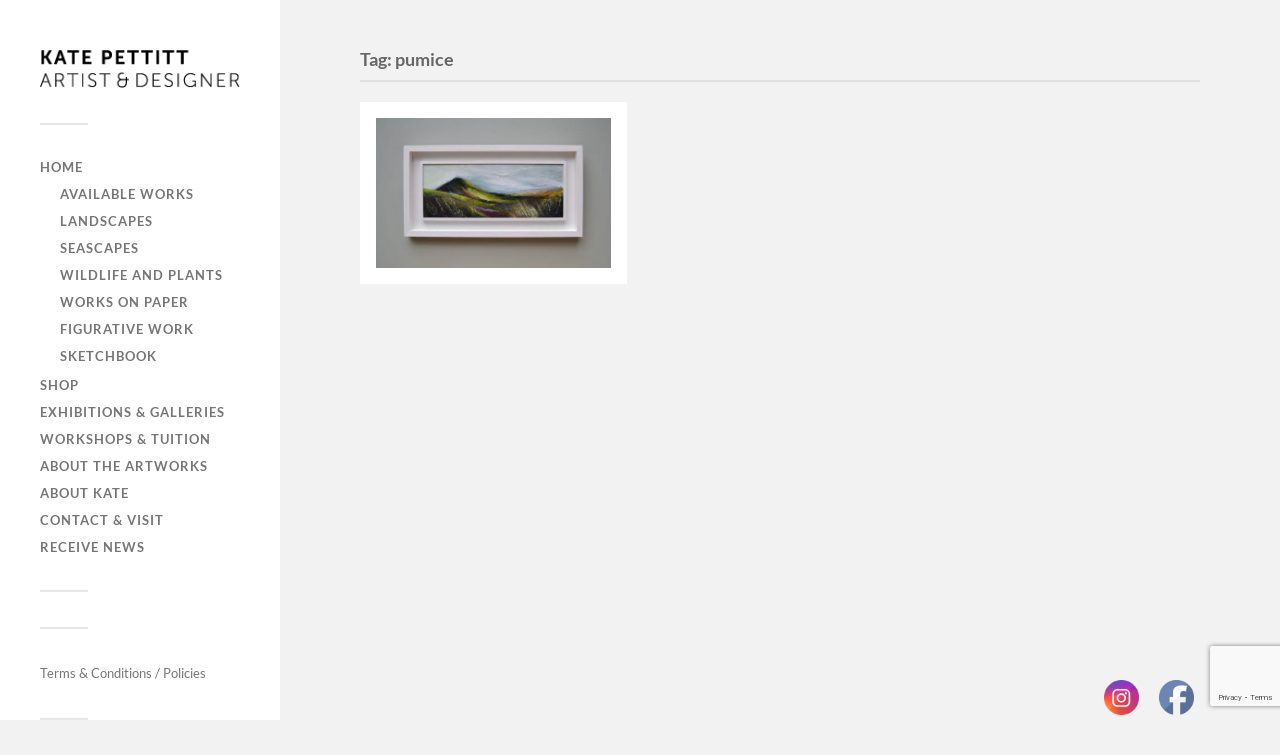

--- FILE ---
content_type: text/html; charset=UTF-8
request_url: https://www.katepettitt.co.uk/tag/pumice/
body_size: 10869
content:
<!DOCTYPE html>

<html class="no-js" lang="en-US">

	<head profile="http://gmpg.org/xfn/11">
		
		<meta http-equiv="Content-Type" content="text/html; charset=UTF-8" />
		<meta name="viewport" content="width=device-width, initial-scale=1.0, maximum-scale=1.0, user-scalable=no" >
		 
		
<!-- MapPress Easy Google Maps Version:2.90.4 (https://www.mappresspro.com) -->
<title>pumice &#8211; Kate Pettitt</title>
<meta name='robots' content='max-image-preview:large' />
<script>document.documentElement.className = document.documentElement.className.replace("no-js","js");</script>
<link rel="alternate" type="application/rss+xml" title="Kate Pettitt &raquo; Feed" href="https://www.katepettitt.co.uk/feed/" />
<link rel="alternate" type="application/rss+xml" title="Kate Pettitt &raquo; Comments Feed" href="https://www.katepettitt.co.uk/comments/feed/" />
<link rel="alternate" type="application/rss+xml" title="Kate Pettitt &raquo; pumice Tag Feed" href="https://www.katepettitt.co.uk/tag/pumice/feed/" />
<script type="text/javascript">
/* <![CDATA[ */
window._wpemojiSettings = {"baseUrl":"https:\/\/s.w.org\/images\/core\/emoji\/14.0.0\/72x72\/","ext":".png","svgUrl":"https:\/\/s.w.org\/images\/core\/emoji\/14.0.0\/svg\/","svgExt":".svg","source":{"concatemoji":"https:\/\/www.katepettitt.co.uk\/wp-includes\/js\/wp-emoji-release.min.js?ver=6.4.7"}};
/*! This file is auto-generated */
!function(i,n){var o,s,e;function c(e){try{var t={supportTests:e,timestamp:(new Date).valueOf()};sessionStorage.setItem(o,JSON.stringify(t))}catch(e){}}function p(e,t,n){e.clearRect(0,0,e.canvas.width,e.canvas.height),e.fillText(t,0,0);var t=new Uint32Array(e.getImageData(0,0,e.canvas.width,e.canvas.height).data),r=(e.clearRect(0,0,e.canvas.width,e.canvas.height),e.fillText(n,0,0),new Uint32Array(e.getImageData(0,0,e.canvas.width,e.canvas.height).data));return t.every(function(e,t){return e===r[t]})}function u(e,t,n){switch(t){case"flag":return n(e,"\ud83c\udff3\ufe0f\u200d\u26a7\ufe0f","\ud83c\udff3\ufe0f\u200b\u26a7\ufe0f")?!1:!n(e,"\ud83c\uddfa\ud83c\uddf3","\ud83c\uddfa\u200b\ud83c\uddf3")&&!n(e,"\ud83c\udff4\udb40\udc67\udb40\udc62\udb40\udc65\udb40\udc6e\udb40\udc67\udb40\udc7f","\ud83c\udff4\u200b\udb40\udc67\u200b\udb40\udc62\u200b\udb40\udc65\u200b\udb40\udc6e\u200b\udb40\udc67\u200b\udb40\udc7f");case"emoji":return!n(e,"\ud83e\udef1\ud83c\udffb\u200d\ud83e\udef2\ud83c\udfff","\ud83e\udef1\ud83c\udffb\u200b\ud83e\udef2\ud83c\udfff")}return!1}function f(e,t,n){var r="undefined"!=typeof WorkerGlobalScope&&self instanceof WorkerGlobalScope?new OffscreenCanvas(300,150):i.createElement("canvas"),a=r.getContext("2d",{willReadFrequently:!0}),o=(a.textBaseline="top",a.font="600 32px Arial",{});return e.forEach(function(e){o[e]=t(a,e,n)}),o}function t(e){var t=i.createElement("script");t.src=e,t.defer=!0,i.head.appendChild(t)}"undefined"!=typeof Promise&&(o="wpEmojiSettingsSupports",s=["flag","emoji"],n.supports={everything:!0,everythingExceptFlag:!0},e=new Promise(function(e){i.addEventListener("DOMContentLoaded",e,{once:!0})}),new Promise(function(t){var n=function(){try{var e=JSON.parse(sessionStorage.getItem(o));if("object"==typeof e&&"number"==typeof e.timestamp&&(new Date).valueOf()<e.timestamp+604800&&"object"==typeof e.supportTests)return e.supportTests}catch(e){}return null}();if(!n){if("undefined"!=typeof Worker&&"undefined"!=typeof OffscreenCanvas&&"undefined"!=typeof URL&&URL.createObjectURL&&"undefined"!=typeof Blob)try{var e="postMessage("+f.toString()+"("+[JSON.stringify(s),u.toString(),p.toString()].join(",")+"));",r=new Blob([e],{type:"text/javascript"}),a=new Worker(URL.createObjectURL(r),{name:"wpTestEmojiSupports"});return void(a.onmessage=function(e){c(n=e.data),a.terminate(),t(n)})}catch(e){}c(n=f(s,u,p))}t(n)}).then(function(e){for(var t in e)n.supports[t]=e[t],n.supports.everything=n.supports.everything&&n.supports[t],"flag"!==t&&(n.supports.everythingExceptFlag=n.supports.everythingExceptFlag&&n.supports[t]);n.supports.everythingExceptFlag=n.supports.everythingExceptFlag&&!n.supports.flag,n.DOMReady=!1,n.readyCallback=function(){n.DOMReady=!0}}).then(function(){return e}).then(function(){var e;n.supports.everything||(n.readyCallback(),(e=n.source||{}).concatemoji?t(e.concatemoji):e.wpemoji&&e.twemoji&&(t(e.twemoji),t(e.wpemoji)))}))}((window,document),window._wpemojiSettings);
/* ]]> */
</script>
<style id='wp-emoji-styles-inline-css' type='text/css'>

	img.wp-smiley, img.emoji {
		display: inline !important;
		border: none !important;
		box-shadow: none !important;
		height: 1em !important;
		width: 1em !important;
		margin: 0 0.07em !important;
		vertical-align: -0.1em !important;
		background: none !important;
		padding: 0 !important;
	}
</style>
<link rel='stylesheet' id='wp-block-library-css' href='https://www.katepettitt.co.uk/wp-includes/css/dist/block-library/style.min.css?ver=6.4.7' type='text/css' media='all' />
<link rel='stylesheet' id='mappress-leaflet-css' href='https://www.katepettitt.co.uk/wp-content/plugins/mappress-google-maps-for-wordpress/lib/leaflet/leaflet.css?ver=1.7.1' type='text/css' media='all' />
<link rel='stylesheet' id='mappress-css' href='https://www.katepettitt.co.uk/wp-content/plugins/mappress-google-maps-for-wordpress/css/mappress.css?ver=2.90.4' type='text/css' media='all' />
<style id='classic-theme-styles-inline-css' type='text/css'>
/*! This file is auto-generated */
.wp-block-button__link{color:#fff;background-color:#32373c;border-radius:9999px;box-shadow:none;text-decoration:none;padding:calc(.667em + 2px) calc(1.333em + 2px);font-size:1.125em}.wp-block-file__button{background:#32373c;color:#fff;text-decoration:none}
</style>
<style id='global-styles-inline-css' type='text/css'>
body{--wp--preset--color--black: #333;--wp--preset--color--cyan-bluish-gray: #abb8c3;--wp--preset--color--white: #fff;--wp--preset--color--pale-pink: #f78da7;--wp--preset--color--vivid-red: #cf2e2e;--wp--preset--color--luminous-vivid-orange: #ff6900;--wp--preset--color--luminous-vivid-amber: #fcb900;--wp--preset--color--light-green-cyan: #7bdcb5;--wp--preset--color--vivid-green-cyan: #00d084;--wp--preset--color--pale-cyan-blue: #8ed1fc;--wp--preset--color--vivid-cyan-blue: #0693e3;--wp--preset--color--vivid-purple: #9b51e0;--wp--preset--color--accent: #8282a5;--wp--preset--color--dark-gray: #444;--wp--preset--color--medium-gray: #666;--wp--preset--color--light-gray: #767676;--wp--preset--gradient--vivid-cyan-blue-to-vivid-purple: linear-gradient(135deg,rgba(6,147,227,1) 0%,rgb(155,81,224) 100%);--wp--preset--gradient--light-green-cyan-to-vivid-green-cyan: linear-gradient(135deg,rgb(122,220,180) 0%,rgb(0,208,130) 100%);--wp--preset--gradient--luminous-vivid-amber-to-luminous-vivid-orange: linear-gradient(135deg,rgba(252,185,0,1) 0%,rgba(255,105,0,1) 100%);--wp--preset--gradient--luminous-vivid-orange-to-vivid-red: linear-gradient(135deg,rgba(255,105,0,1) 0%,rgb(207,46,46) 100%);--wp--preset--gradient--very-light-gray-to-cyan-bluish-gray: linear-gradient(135deg,rgb(238,238,238) 0%,rgb(169,184,195) 100%);--wp--preset--gradient--cool-to-warm-spectrum: linear-gradient(135deg,rgb(74,234,220) 0%,rgb(151,120,209) 20%,rgb(207,42,186) 40%,rgb(238,44,130) 60%,rgb(251,105,98) 80%,rgb(254,248,76) 100%);--wp--preset--gradient--blush-light-purple: linear-gradient(135deg,rgb(255,206,236) 0%,rgb(152,150,240) 100%);--wp--preset--gradient--blush-bordeaux: linear-gradient(135deg,rgb(254,205,165) 0%,rgb(254,45,45) 50%,rgb(107,0,62) 100%);--wp--preset--gradient--luminous-dusk: linear-gradient(135deg,rgb(255,203,112) 0%,rgb(199,81,192) 50%,rgb(65,88,208) 100%);--wp--preset--gradient--pale-ocean: linear-gradient(135deg,rgb(255,245,203) 0%,rgb(182,227,212) 50%,rgb(51,167,181) 100%);--wp--preset--gradient--electric-grass: linear-gradient(135deg,rgb(202,248,128) 0%,rgb(113,206,126) 100%);--wp--preset--gradient--midnight: linear-gradient(135deg,rgb(2,3,129) 0%,rgb(40,116,252) 100%);--wp--preset--font-size--small: 16px;--wp--preset--font-size--medium: 20px;--wp--preset--font-size--large: 24px;--wp--preset--font-size--x-large: 42px;--wp--preset--font-size--normal: 18px;--wp--preset--font-size--larger: 27px;--wp--preset--spacing--20: 0.44rem;--wp--preset--spacing--30: 0.67rem;--wp--preset--spacing--40: 1rem;--wp--preset--spacing--50: 1.5rem;--wp--preset--spacing--60: 2.25rem;--wp--preset--spacing--70: 3.38rem;--wp--preset--spacing--80: 5.06rem;--wp--preset--shadow--natural: 6px 6px 9px rgba(0, 0, 0, 0.2);--wp--preset--shadow--deep: 12px 12px 50px rgba(0, 0, 0, 0.4);--wp--preset--shadow--sharp: 6px 6px 0px rgba(0, 0, 0, 0.2);--wp--preset--shadow--outlined: 6px 6px 0px -3px rgba(255, 255, 255, 1), 6px 6px rgba(0, 0, 0, 1);--wp--preset--shadow--crisp: 6px 6px 0px rgba(0, 0, 0, 1);}:where(.is-layout-flex){gap: 0.5em;}:where(.is-layout-grid){gap: 0.5em;}body .is-layout-flow > .alignleft{float: left;margin-inline-start: 0;margin-inline-end: 2em;}body .is-layout-flow > .alignright{float: right;margin-inline-start: 2em;margin-inline-end: 0;}body .is-layout-flow > .aligncenter{margin-left: auto !important;margin-right: auto !important;}body .is-layout-constrained > .alignleft{float: left;margin-inline-start: 0;margin-inline-end: 2em;}body .is-layout-constrained > .alignright{float: right;margin-inline-start: 2em;margin-inline-end: 0;}body .is-layout-constrained > .aligncenter{margin-left: auto !important;margin-right: auto !important;}body .is-layout-constrained > :where(:not(.alignleft):not(.alignright):not(.alignfull)){max-width: var(--wp--style--global--content-size);margin-left: auto !important;margin-right: auto !important;}body .is-layout-constrained > .alignwide{max-width: var(--wp--style--global--wide-size);}body .is-layout-flex{display: flex;}body .is-layout-flex{flex-wrap: wrap;align-items: center;}body .is-layout-flex > *{margin: 0;}body .is-layout-grid{display: grid;}body .is-layout-grid > *{margin: 0;}:where(.wp-block-columns.is-layout-flex){gap: 2em;}:where(.wp-block-columns.is-layout-grid){gap: 2em;}:where(.wp-block-post-template.is-layout-flex){gap: 1.25em;}:where(.wp-block-post-template.is-layout-grid){gap: 1.25em;}.has-black-color{color: var(--wp--preset--color--black) !important;}.has-cyan-bluish-gray-color{color: var(--wp--preset--color--cyan-bluish-gray) !important;}.has-white-color{color: var(--wp--preset--color--white) !important;}.has-pale-pink-color{color: var(--wp--preset--color--pale-pink) !important;}.has-vivid-red-color{color: var(--wp--preset--color--vivid-red) !important;}.has-luminous-vivid-orange-color{color: var(--wp--preset--color--luminous-vivid-orange) !important;}.has-luminous-vivid-amber-color{color: var(--wp--preset--color--luminous-vivid-amber) !important;}.has-light-green-cyan-color{color: var(--wp--preset--color--light-green-cyan) !important;}.has-vivid-green-cyan-color{color: var(--wp--preset--color--vivid-green-cyan) !important;}.has-pale-cyan-blue-color{color: var(--wp--preset--color--pale-cyan-blue) !important;}.has-vivid-cyan-blue-color{color: var(--wp--preset--color--vivid-cyan-blue) !important;}.has-vivid-purple-color{color: var(--wp--preset--color--vivid-purple) !important;}.has-black-background-color{background-color: var(--wp--preset--color--black) !important;}.has-cyan-bluish-gray-background-color{background-color: var(--wp--preset--color--cyan-bluish-gray) !important;}.has-white-background-color{background-color: var(--wp--preset--color--white) !important;}.has-pale-pink-background-color{background-color: var(--wp--preset--color--pale-pink) !important;}.has-vivid-red-background-color{background-color: var(--wp--preset--color--vivid-red) !important;}.has-luminous-vivid-orange-background-color{background-color: var(--wp--preset--color--luminous-vivid-orange) !important;}.has-luminous-vivid-amber-background-color{background-color: var(--wp--preset--color--luminous-vivid-amber) !important;}.has-light-green-cyan-background-color{background-color: var(--wp--preset--color--light-green-cyan) !important;}.has-vivid-green-cyan-background-color{background-color: var(--wp--preset--color--vivid-green-cyan) !important;}.has-pale-cyan-blue-background-color{background-color: var(--wp--preset--color--pale-cyan-blue) !important;}.has-vivid-cyan-blue-background-color{background-color: var(--wp--preset--color--vivid-cyan-blue) !important;}.has-vivid-purple-background-color{background-color: var(--wp--preset--color--vivid-purple) !important;}.has-black-border-color{border-color: var(--wp--preset--color--black) !important;}.has-cyan-bluish-gray-border-color{border-color: var(--wp--preset--color--cyan-bluish-gray) !important;}.has-white-border-color{border-color: var(--wp--preset--color--white) !important;}.has-pale-pink-border-color{border-color: var(--wp--preset--color--pale-pink) !important;}.has-vivid-red-border-color{border-color: var(--wp--preset--color--vivid-red) !important;}.has-luminous-vivid-orange-border-color{border-color: var(--wp--preset--color--luminous-vivid-orange) !important;}.has-luminous-vivid-amber-border-color{border-color: var(--wp--preset--color--luminous-vivid-amber) !important;}.has-light-green-cyan-border-color{border-color: var(--wp--preset--color--light-green-cyan) !important;}.has-vivid-green-cyan-border-color{border-color: var(--wp--preset--color--vivid-green-cyan) !important;}.has-pale-cyan-blue-border-color{border-color: var(--wp--preset--color--pale-cyan-blue) !important;}.has-vivid-cyan-blue-border-color{border-color: var(--wp--preset--color--vivid-cyan-blue) !important;}.has-vivid-purple-border-color{border-color: var(--wp--preset--color--vivid-purple) !important;}.has-vivid-cyan-blue-to-vivid-purple-gradient-background{background: var(--wp--preset--gradient--vivid-cyan-blue-to-vivid-purple) !important;}.has-light-green-cyan-to-vivid-green-cyan-gradient-background{background: var(--wp--preset--gradient--light-green-cyan-to-vivid-green-cyan) !important;}.has-luminous-vivid-amber-to-luminous-vivid-orange-gradient-background{background: var(--wp--preset--gradient--luminous-vivid-amber-to-luminous-vivid-orange) !important;}.has-luminous-vivid-orange-to-vivid-red-gradient-background{background: var(--wp--preset--gradient--luminous-vivid-orange-to-vivid-red) !important;}.has-very-light-gray-to-cyan-bluish-gray-gradient-background{background: var(--wp--preset--gradient--very-light-gray-to-cyan-bluish-gray) !important;}.has-cool-to-warm-spectrum-gradient-background{background: var(--wp--preset--gradient--cool-to-warm-spectrum) !important;}.has-blush-light-purple-gradient-background{background: var(--wp--preset--gradient--blush-light-purple) !important;}.has-blush-bordeaux-gradient-background{background: var(--wp--preset--gradient--blush-bordeaux) !important;}.has-luminous-dusk-gradient-background{background: var(--wp--preset--gradient--luminous-dusk) !important;}.has-pale-ocean-gradient-background{background: var(--wp--preset--gradient--pale-ocean) !important;}.has-electric-grass-gradient-background{background: var(--wp--preset--gradient--electric-grass) !important;}.has-midnight-gradient-background{background: var(--wp--preset--gradient--midnight) !important;}.has-small-font-size{font-size: var(--wp--preset--font-size--small) !important;}.has-medium-font-size{font-size: var(--wp--preset--font-size--medium) !important;}.has-large-font-size{font-size: var(--wp--preset--font-size--large) !important;}.has-x-large-font-size{font-size: var(--wp--preset--font-size--x-large) !important;}
.wp-block-navigation a:where(:not(.wp-element-button)){color: inherit;}
:where(.wp-block-post-template.is-layout-flex){gap: 1.25em;}:where(.wp-block-post-template.is-layout-grid){gap: 1.25em;}
:where(.wp-block-columns.is-layout-flex){gap: 2em;}:where(.wp-block-columns.is-layout-grid){gap: 2em;}
.wp-block-pullquote{font-size: 1.5em;line-height: 1.6;}
</style>
<link rel='stylesheet' id='contact-form-7-css' href='https://www.katepettitt.co.uk/wp-content/plugins/contact-form-7/includes/css/styles.css?ver=5.9.8' type='text/css' media='all' />
<link rel='stylesheet' id='SFSImainCss-css' href='https://www.katepettitt.co.uk/wp-content/plugins/ultimate-social-media-icons/css/sfsi-style.css?ver=2.9.6' type='text/css' media='all' />
<link rel='stylesheet' id='woocommerce-layout-css' href='https://www.katepettitt.co.uk/wp-content/plugins/woocommerce/assets/css/woocommerce-layout.css?ver=8.2.4' type='text/css' media='all' />
<link rel='stylesheet' id='woocommerce-smallscreen-css' href='https://www.katepettitt.co.uk/wp-content/plugins/woocommerce/assets/css/woocommerce-smallscreen.css?ver=8.2.4' type='text/css' media='only screen and (max-width: 768px)' />
<link rel='stylesheet' id='woocommerce-general-css' href='https://www.katepettitt.co.uk/wp-content/plugins/woocommerce/assets/css/woocommerce.css?ver=8.2.4' type='text/css' media='all' />
<style id='woocommerce-inline-inline-css' type='text/css'>
.woocommerce form .form-row .required { visibility: visible; }
</style>
<link rel='stylesheet' id='wp-featherlight-css' href='https://www.katepettitt.co.uk/wp-content/plugins/wp-featherlight/css/wp-featherlight.min.css?ver=1.3.4' type='text/css' media='all' />
<link rel='stylesheet' id='fukasawa_googleFonts-css' href='https://www.katepettitt.co.uk/wp-content/themes/fukasawa/assets/css/fonts.css?ver=6.4.7' type='text/css' media='all' />
<link rel='stylesheet' id='fukasawa_genericons-css' href='https://www.katepettitt.co.uk/wp-content/themes/fukasawa/assets/fonts/genericons/genericons.css?ver=6.4.7' type='text/css' media='all' />
<link rel='stylesheet' id='fukasawa_style-css' href='https://www.katepettitt.co.uk/wp-content/themes/fukasawa/style.css' type='text/css' media='all' />
<script type="text/javascript" src="https://www.katepettitt.co.uk/wp-includes/js/jquery/jquery.min.js?ver=3.7.1" id="jquery-core-js"></script>
<script type="text/javascript" src="https://www.katepettitt.co.uk/wp-includes/js/jquery/jquery-migrate.min.js?ver=3.4.1" id="jquery-migrate-js"></script>
<script type="text/javascript" src="https://www.katepettitt.co.uk/wp-content/themes/fukasawa/assets/js/flexslider.js?ver=1" id="fukasawa_flexslider-js"></script>
<script type="text/javascript" src="https://www.katepettitt.co.uk/wp-content/plugins/wp-image-zoooom/assets/js/jquery.image_zoom.min.js?ver=1.56" id="image_zoooom-js"></script>
<script type="text/javascript" id="image_zoooom-init-js-extra">
/* <![CDATA[ */
var IZ = {"with_woocommerce":"0","exchange_thumbnails":"1","woo_categories":"0","enable_mobile":"","options":{"lensShape":"square","zoomType":"lens","lensSize":200,"borderSize":1,"borderColour":"#ffffff","cursor":"default","lensFadeIn":0.5,"lensFadeOut":0.5,"tint":"true","tintColour":"#ffffff","tintOpacity":0.1},"woo_slider":"0"};
/* ]]> */
</script>
<script type="text/javascript" src="https://www.katepettitt.co.uk/wp-content/plugins/wp-image-zoooom/assets/js/image_zoom-init.js?ver=1.56" id="image_zoooom-init-js"></script>
<link rel="https://api.w.org/" href="https://www.katepettitt.co.uk/wp-json/" /><link rel="alternate" type="application/json" href="https://www.katepettitt.co.uk/wp-json/wp/v2/tags/474" /><link rel="EditURI" type="application/rsd+xml" title="RSD" href="https://www.katepettitt.co.uk/xmlrpc.php?rsd" />
<meta name="generator" content="WordPress 6.4.7" />
<meta name="generator" content="WooCommerce 8.2.4" />
<meta name="follow.[base64]" content="Rv6WEJFuBlW02sp0Q2kn"/><meta property="og:image:secure_url" content="https://www.katepettitt.co.uk/wp-content/uploads/2018/11/Hawnby-Hill-straight-on-scaled.jpg" data-id="sfsi"><meta property="twitter:card" content="summary_large_image" data-id="sfsi"><meta property="twitter:image" content="https://www.katepettitt.co.uk/wp-content/uploads/2018/11/Hawnby-Hill-straight-on-scaled.jpg" data-id="sfsi"><meta property="og:image:type" content="image/jpeg" data-id="sfsi" /><meta property="og:image:width" content="2560" data-id="sfsi" /><meta property="og:image:height" content="1640" data-id="sfsi" /><meta property="og:url" content="https://www.katepettitt.co.uk/hawnby-hill/" data-id="sfsi" /><meta property="og:description" content="£420

Acrylic and mixed media on canvas in a white wood St Ives frame. 500 x 200 mm (framed size 635 x 330 mm).

This painting is currently available from the studio. Please contact me for details or to arrange a studio visit.

© Kate Pettitt. All rights reserved

&nbsp;

   " data-id="sfsi" /><meta property="og:title" content="Hawnby Hill" data-id="sfsi" /><!-- Customizer CSS --><style type="text/css">body a { color:#8282a5; }.main-menu .current-menu-item:before { color:#8282a5; }.main-menu .current_page_item:before { color:#8282a5; }.widget-content .textwidget a:hover { color:#8282a5; }.widget_fukasawa_recent_posts a:hover .title { color:#8282a5; }.widget_fukasawa_recent_comments a:hover .title { color:#8282a5; }.widget_archive li a:hover { color:#8282a5; }.widget_categories li a:hover { color:#8282a5; }.widget_meta li a:hover { color:#8282a5; }.widget_nav_menu li a:hover { color:#8282a5; }.widget_rss .widget-content ul a.rsswidget:hover { color:#8282a5; }#wp-calendar thead { color:#8282a5; }.widget_tag_cloud a:hover { background:#8282a5; }.search-button:hover .genericon { color:#8282a5; }.flex-direction-nav a:hover { background-color:#8282a5; }a.post-quote:hover { background:#8282a5; }.posts .post-title a:hover { color:#8282a5; }.post-content blockquote:before { color:#8282a5; }.post-content fieldset legend { background:#8282a5; }.post-content input[type="submit"]:hover { background:#8282a5; }.post-content input[type="button"]:hover { background:#8282a5; }.post-content input[type="reset"]:hover { background:#8282a5; }.post-content .has-accent-color { color:#8282a5; }.post-content .has-accent-background-color { background-color:#8282a5; }.page-links a:hover { background:#8282a5; }.comments .pingbacks li a:hover { color:#8282a5; }.comment-header h4 a:hover { color:#8282a5; }.bypostauthor.commet .comment-header:before { background:#8282a5; }.form-submit #submit:hover { background-color:#8282a5; }.nav-toggle.active { background-color:#8282a5; }.mobile-menu .current-menu-item:before { color:#8282a5; }.mobile-menu .current_page_item:before { color:#8282a5; }body#tinymce.wp-editor a { color:#8282a5; }body#tinymce.wp-editor a:hover { color:#8282a5; }body#tinymce.wp-editor fieldset legend { background:#8282a5; }body#tinymce.wp-editor blockquote:before { color:#8282a5; }</style><!--/Customizer CSS-->	<noscript><style>.woocommerce-product-gallery{ opacity: 1 !important; }</style></noscript>
	<meta name="generator" content="Elementor 3.17.2; features: e_dom_optimization, e_optimized_assets_loading, additional_custom_breakpoints; settings: css_print_method-external, google_font-enabled, font_display-auto">
<style type="text/css">img.zoooom,.zoooom img{padding:0!important;}.dialog-lightbox-widget-content[style] { top: 0 !important; left: 0 !important;}body.elementor-editor-active .zoooom::before { content: "\f179     Zoom applied to the image. Check on the frontend"; position: absolute; margin-top: 12px; text-align: right; background-color: white; line-height: 1.4em; left: 5%; padding: 0 10px 6px; font-family: dashicons; font-size: 0.9em; font-style: italic; z-index: 20; }</style><link rel="icon" href="https://www.katepettitt.co.uk/wp-content/uploads/2019/06/cropped-Snowdon-from-Glaslyn_WEBSHOP-1-32x32.jpg" sizes="32x32" />
<link rel="icon" href="https://www.katepettitt.co.uk/wp-content/uploads/2019/06/cropped-Snowdon-from-Glaslyn_WEBSHOP-1-192x192.jpg" sizes="192x192" />
<link rel="apple-touch-icon" href="https://www.katepettitt.co.uk/wp-content/uploads/2019/06/cropped-Snowdon-from-Glaslyn_WEBSHOP-1-180x180.jpg" />
<meta name="msapplication-TileImage" content="https://www.katepettitt.co.uk/wp-content/uploads/2019/06/cropped-Snowdon-from-Glaslyn_WEBSHOP-1-270x270.jpg" />
		<style type="text/css" id="wp-custom-css">
			.skip-link {display:none !important}		</style>
			
	</head>
	
	<body class="archive tag tag-pumice tag-474 theme-fukasawa sp-easy-accordion-enabled sfsi_actvite_theme_default woocommerce-no-js wp-featherlight-captions wp-is-not-mobile elementor-default elementor-kit-6766">

		
		<a class="skip-link button" href="#site-content">Skip to the content</a>
	
		<div class="mobile-navigation">
	
			<ul class="mobile-menu">
						
				<li id="menu-item-289" class="menu-item menu-item-type-custom menu-item-object-custom menu-item-home menu-item-has-children menu-item-289"><a href="http://www.katepettitt.co.uk/">Home</a>
<ul class="sub-menu">
	<li id="menu-item-10042" class="menu-item menu-item-type-taxonomy menu-item-object-category menu-item-10042"><a href="https://www.katepettitt.co.uk/category/for-sale/">Available works</a></li>
	<li id="menu-item-10044" class="menu-item menu-item-type-taxonomy menu-item-object-category menu-item-10044"><a href="https://www.katepettitt.co.uk/category/landscapes/">Landscapes</a></li>
	<li id="menu-item-10045" class="menu-item menu-item-type-taxonomy menu-item-object-category menu-item-10045"><a href="https://www.katepettitt.co.uk/category/seascapes/">Seascapes</a></li>
	<li id="menu-item-10047" class="menu-item menu-item-type-taxonomy menu-item-object-category menu-item-10047"><a href="https://www.katepettitt.co.uk/category/wildlife-and-plants/">Wildlife and plants</a></li>
	<li id="menu-item-10046" class="menu-item menu-item-type-taxonomy menu-item-object-category menu-item-10046"><a href="https://www.katepettitt.co.uk/category/works-on-paper/">Works on paper</a></li>
	<li id="menu-item-8726" class="menu-item menu-item-type-taxonomy menu-item-object-category menu-item-8726"><a href="https://www.katepettitt.co.uk/category/figurative/">Figurative work</a></li>
	<li id="menu-item-2480" class="menu-item menu-item-type-post_type menu-item-object-page menu-item-2480"><a href="https://www.katepettitt.co.uk/sketchbook/">Sketchbook</a></li>
</ul>
</li>
<li id="menu-item-2136" class="menu-item menu-item-type-post_type menu-item-object-page menu-item-2136"><a href="https://www.katepettitt.co.uk/shop/">Shop</a></li>
<li id="menu-item-818" class="menu-item menu-item-type-post_type menu-item-object-page menu-item-818"><a href="https://www.katepettitt.co.uk/exhibitions-and-galleries/">Exhibitions &#038; galleries</a></li>
<li id="menu-item-7480" class="menu-item menu-item-type-post_type menu-item-object-page menu-item-7480"><a href="https://www.katepettitt.co.uk/workshops-and-tuition/">Workshops &#038; tuition</a></li>
<li id="menu-item-1696" class="menu-item menu-item-type-post_type menu-item-object-page menu-item-1696"><a href="https://www.katepettitt.co.uk/about-the-artworks/">About the artworks</a></li>
<li id="menu-item-290" class="menu-item menu-item-type-post_type menu-item-object-page menu-item-290"><a href="https://www.katepettitt.co.uk/about-the-artist/">About Kate</a></li>
<li id="menu-item-291" class="menu-item menu-item-type-post_type menu-item-object-page menu-item-291"><a href="https://www.katepettitt.co.uk/contact/">Contact &#038; visit</a></li>
<li id="menu-item-9050" class="menu-item menu-item-type-post_type menu-item-object-page menu-item-9050"><a href="https://www.katepettitt.co.uk/stay-in-touch/">Receive news</a></li>
				
			 </ul>
		 
		</div><!-- .mobile-navigation -->
	
		<div class="sidebar">
		
						
		        <div class="blog-logo">
					<a href="https://www.katepettitt.co.uk/" rel="home">
		        		<img src="https://www.katepettitt.co.uk/wp-content/uploads/2016/10/Asset-1-2.png" />
					</a>
					<span class="screen-reader-text">Kate Pettitt</span>
		        </div>
		
						
			<button type="button" class="nav-toggle">
			
				<div class="bars">
					<div class="bar"></div>
					<div class="bar"></div>
					<div class="bar"></div>
				</div>
				
				<p>
					<span class="menu">Menu</span>
					<span class="close">Close</span>
				</p>
			
			</button>
			
			<ul class="main-menu">
				<li id="menu-item-289" class="menu-item menu-item-type-custom menu-item-object-custom menu-item-home menu-item-has-children menu-item-289"><a href="http://www.katepettitt.co.uk/">Home</a>
<ul class="sub-menu">
	<li id="menu-item-10042" class="menu-item menu-item-type-taxonomy menu-item-object-category menu-item-10042"><a href="https://www.katepettitt.co.uk/category/for-sale/">Available works</a></li>
	<li id="menu-item-10044" class="menu-item menu-item-type-taxonomy menu-item-object-category menu-item-10044"><a href="https://www.katepettitt.co.uk/category/landscapes/">Landscapes</a></li>
	<li id="menu-item-10045" class="menu-item menu-item-type-taxonomy menu-item-object-category menu-item-10045"><a href="https://www.katepettitt.co.uk/category/seascapes/">Seascapes</a></li>
	<li id="menu-item-10047" class="menu-item menu-item-type-taxonomy menu-item-object-category menu-item-10047"><a href="https://www.katepettitt.co.uk/category/wildlife-and-plants/">Wildlife and plants</a></li>
	<li id="menu-item-10046" class="menu-item menu-item-type-taxonomy menu-item-object-category menu-item-10046"><a href="https://www.katepettitt.co.uk/category/works-on-paper/">Works on paper</a></li>
	<li id="menu-item-8726" class="menu-item menu-item-type-taxonomy menu-item-object-category menu-item-8726"><a href="https://www.katepettitt.co.uk/category/figurative/">Figurative work</a></li>
	<li id="menu-item-2480" class="menu-item menu-item-type-post_type menu-item-object-page menu-item-2480"><a href="https://www.katepettitt.co.uk/sketchbook/">Sketchbook</a></li>
</ul>
</li>
<li id="menu-item-2136" class="menu-item menu-item-type-post_type menu-item-object-page menu-item-2136"><a href="https://www.katepettitt.co.uk/shop/">Shop</a></li>
<li id="menu-item-818" class="menu-item menu-item-type-post_type menu-item-object-page menu-item-818"><a href="https://www.katepettitt.co.uk/exhibitions-and-galleries/">Exhibitions &#038; galleries</a></li>
<li id="menu-item-7480" class="menu-item menu-item-type-post_type menu-item-object-page menu-item-7480"><a href="https://www.katepettitt.co.uk/workshops-and-tuition/">Workshops &#038; tuition</a></li>
<li id="menu-item-1696" class="menu-item menu-item-type-post_type menu-item-object-page menu-item-1696"><a href="https://www.katepettitt.co.uk/about-the-artworks/">About the artworks</a></li>
<li id="menu-item-290" class="menu-item menu-item-type-post_type menu-item-object-page menu-item-290"><a href="https://www.katepettitt.co.uk/about-the-artist/">About Kate</a></li>
<li id="menu-item-291" class="menu-item menu-item-type-post_type menu-item-object-page menu-item-291"><a href="https://www.katepettitt.co.uk/contact/">Contact &#038; visit</a></li>
<li id="menu-item-9050" class="menu-item menu-item-type-post_type menu-item-object-page menu-item-9050"><a href="https://www.katepettitt.co.uk/stay-in-touch/">Receive news</a></li>
			</ul><!-- .main-menu -->

							<div class="widgets">
					<div id="woocommerce_widget_cart-2" class="widget woocommerce widget_shopping_cart"><div class="widget-content clear"><h3 class="widget-title">Cart</h3><div class="hide_cart_widget_if_empty"><div class="widget_shopping_cart_content"></div></div></div></div><div id="text-3" class="widget widget_text"><div class="widget-content clear">			<div class="textwidget"><p><a href="https://www.katepettitt.co.uk/terms-and-conditions/">Terms &amp; Conditions / Policies</a></p>
</div>
		</div></div>				</div><!-- .widgets -->
			
			<div class="credits">
				<p>&copy; 2026 <a href="https://www.katepettitt.co.uk/">Kate Pettitt</a>.</p>
				<p>Powered by <a href="https://wordpress.org">WordPress</a>.</p>
				<p>Theme by <a href="https://andersnoren.se">Anders Nor&eacute;n</a>.</p>
			</div><!-- .credits -->
							
		</div><!-- .sidebar -->
	
		<main class="wrapper" id="site-content">
<div class="content">
																	                    
	
		<div class="page-title">
			
			<div class="section-inner clear">
	
				<h1 class="archive-title">
					Tag: <span>pumice</span>					
				</h1>

										
			</div><!-- .section-inner -->
			
		</div><!-- .page-title -->

	
	
		<div class="posts" id="posts">
				
			<div class="post-container">

	<div id="post-2663" class="post-2663 post type-post status-publish format-image has-post-thumbnail hentry category-all category-for-sale category-landscapes category-medium tag-acrylic tag-canvas tag-hawnby-hill tag-moorland tag-north-york-moors tag-pumice tag-texture post_format-post-format-image">

		
				<figure class="featured-media">

					<img width="508" height="325" src="https://www.katepettitt.co.uk/wp-content/uploads/2018/11/Hawnby-Hill-straight-on-508x325.jpg" class="attachment-post-thumb size-post-thumb wp-post-image" alt="Hawnby Hill" decoding="async" fetchpriority="high" srcset="https://www.katepettitt.co.uk/wp-content/uploads/2018/11/Hawnby-Hill-straight-on-508x325.jpg 508w, https://www.katepettitt.co.uk/wp-content/uploads/2018/11/Hawnby-Hill-straight-on-scaled-600x384.jpg 600w, https://www.katepettitt.co.uk/wp-content/uploads/2018/11/Hawnby-Hill-straight-on-300x192.jpg 300w, https://www.katepettitt.co.uk/wp-content/uploads/2018/11/Hawnby-Hill-straight-on-768x492.jpg 768w, https://www.katepettitt.co.uk/wp-content/uploads/2018/11/Hawnby-Hill-straight-on-1024x656.jpg 1024w, https://www.katepettitt.co.uk/wp-content/uploads/2018/11/Hawnby-Hill-straight-on-973x623.jpg 973w, https://www.katepettitt.co.uk/wp-content/uploads/2018/11/Hawnby-Hill-straight-on-scaled.jpg 2560w" sizes="(max-width: 508px) 100vw, 508px" />
					<a class="post-overlay" href="https://www.katepettitt.co.uk/hawnby-hill/" rel="bookmark">
						<p class="view">View &rarr;</p>
					</a>

				</figure><!-- .featured-media -->

				
	</div><!-- .post -->

</div><!-- .post-container -->		
		</div><!-- .posts -->

		
			
</div><!-- .content -->
	              	        
		</main><!-- .wrapper -->

		<script>
jQuery( function( $ ) {
	"use strict";
	$('body').on('change', 'input[name="payment_method"]', function() {
		$('body').trigger('update_checkout');
	});
	$('body').on('change', '.shipping_method', function() { 
                       setTimeout(function(){                         
                        $('body').trigger('update_checkout');  // for checkout page (update product prices and recalculate )
                        jQuery("[name='update_cart']").removeAttr('disabled');   //for cart page (update product prices and recalculate )
		        jQuery("[name='update_cart']").trigger("click");        // for cart page (update product prices and recalculate )
                        }, 2000); 
	});
});    
</script>
                <!--facebook like and share js -->
                <div id="fb-root"></div>
                <script>
                    (function(d, s, id) {
                        var js, fjs = d.getElementsByTagName(s)[0];
                        if (d.getElementById(id)) return;
                        js = d.createElement(s);
                        js.id = id;
                        js.src = "https://connect.facebook.net/en_US/sdk.js#xfbml=1&version=v3.2";
                        fjs.parentNode.insertBefore(js, fjs);
                    }(document, 'script', 'facebook-jssdk'));
                </script>
                <script>
window.addEventListener('sfsi_functions_loaded', function() {
    if (typeof sfsi_responsive_toggle == 'function') {
        sfsi_responsive_toggle(0);
        // console.log('sfsi_responsive_toggle');

    }
})
</script>
<div class="norm_row sfsi_wDiv sfsi_floater_position_bottom-right" id="sfsi_floater" style="z-index: 9999;width:165px;text-align:left;position:absolute;position:absolute;right:30px;bottom:0px;"><div style='width:35px; height:35px;margin-left:20px;margin-bottom:5px; ' class='sfsi_wicons shuffeldiv ' ><div class='inerCnt'><a class=' sficn' data-effect='scale' target='_blank'  href='https://www.instagram.com/katepettitt/?hl=en' id='sfsiid_instagram_icon' style='width:35px;height:35px;opacity:1;'  ><img data-pin-nopin='true' alt='Instagram' title='Instagram' src='https://www.katepettitt.co.uk/wp-content/plugins/ultimate-social-media-icons/images/icons_theme/default/default_instagram.png' width='35' height='35' style='' class='sfcm sfsi_wicon ' data-effect='scale'   /></a></div></div><div style='width:35px; height:35px;margin-left:20px;margin-bottom:5px; ' class='sfsi_wicons shuffeldiv ' ><div class='inerCnt'><a class=' sficn' data-effect='scale' target='_blank'  href='https://www.facebook.com/katepettittartist' id='sfsiid_facebook_icon' style='width:35px;height:35px;opacity:1;'  ><img data-pin-nopin='true' alt='Facebook' title='Facebook' src='https://www.katepettitt.co.uk/wp-content/plugins/ultimate-social-media-icons/images/icons_theme/default/default_facebook.png' width='35' height='35' style='' class='sfcm sfsi_wicon ' data-effect='scale'   /></a></div></div></div ><input type='hidden' id='sfsi_floater_sec' value='bottom-right' /><script>window.addEventListener("sfsi_functions_loaded", function()
			{
				if (typeof sfsi_widget_set == "function") {
					sfsi_widget_set();
				}
			}); window.addEventListener("sfsi_functions_loaded",function(){var s = jQuery(".sfsi_widget");
					var pos = s.position();
					jQuery(window).scroll(function(){
					sfsi_stick_widget("0");
		 }); }); window.addEventListener('sfsi_functions_loaded',function(){sfsi_float_widget('bottom')});</script>    <script>
        window.addEventListener('sfsi_functions_loaded', function () {
            if (typeof sfsi_plugin_version == 'function') {
                sfsi_plugin_version(2.77);
            }
        });

        function sfsi_processfurther(ref) {
            var feed_id = '[base64]';
            var feedtype = 8;
            var email = jQuery(ref).find('input[name="email"]').val();
            var filter = /^(([^<>()[\]\\.,;:\s@\"]+(\.[^<>()[\]\\.,;:\s@\"]+)*)|(\".+\"))@((\[[0-9]{1,3}\.[0-9]{1,3}\.[0-9]{1,3}\.[0-9]{1,3}\])|(([a-zA-Z\-0-9]+\.)+[a-zA-Z]{2,}))$/;
            if ((email != "Enter your email") && (filter.test(email))) {
                if (feedtype == "8") {
                    var url = "https://api.follow.it/subscription-form/" + feed_id + "/" + feedtype;
                    window.open(url, "popupwindow", "scrollbars=yes,width=1080,height=760");
                    return true;
                }
            } else {
                alert("Please enter email address");
                jQuery(ref).find('input[name="email"]').focus();
                return false;
            }
        }
    </script>
    <style type="text/css" aria-selected="true">
        .sfsi_subscribe_Popinner {
             width: 100% !important;

            height: auto !important;

         border: 1px solid #b5b5b5 !important;

         padding: 18px 0px !important;

            background-color: #ffffff !important;
        }

        .sfsi_subscribe_Popinner form {
            margin: 0 20px !important;
        }

        .sfsi_subscribe_Popinner h5 {
            font-family: Helvetica,Arial,sans-serif !important;

             font-weight: bold !important;   color:#000000 !important; font-size: 16px !important;   text-align:center !important; margin: 0 0 10px !important;
            padding: 0 !important;
        }

        .sfsi_subscription_form_field {
            margin: 5px 0 !important;
            width: 100% !important;
            display: inline-flex;
            display: -webkit-inline-flex;
        }

        .sfsi_subscription_form_field input {
            width: 100% !important;
            padding: 10px 0px !important;
        }

        .sfsi_subscribe_Popinner input[type=email] {
         font-family: Helvetica,Arial,sans-serif !important;   font-style:normal !important;   font-size:14px !important; text-align: center !important;        }

        .sfsi_subscribe_Popinner input[type=email]::-webkit-input-placeholder {

         font-family: Helvetica,Arial,sans-serif !important;   font-style:normal !important;  font-size: 14px !important;   text-align:center !important;        }

        .sfsi_subscribe_Popinner input[type=email]:-moz-placeholder {
            /* Firefox 18- */
         font-family: Helvetica,Arial,sans-serif !important;   font-style:normal !important;   font-size: 14px !important;   text-align:center !important;
        }

        .sfsi_subscribe_Popinner input[type=email]::-moz-placeholder {
            /* Firefox 19+ */
         font-family: Helvetica,Arial,sans-serif !important;   font-style: normal !important;
              font-size: 14px !important;   text-align:center !important;        }

        .sfsi_subscribe_Popinner input[type=email]:-ms-input-placeholder {

            font-family: Helvetica,Arial,sans-serif !important;  font-style:normal !important;   font-size:14px !important;
         text-align: center !important;        }

        .sfsi_subscribe_Popinner input[type=submit] {

         font-family: Helvetica,Arial,sans-serif !important;   font-weight: bold !important;   color:#000000 !important; font-size: 16px !important;   text-align:center !important; background-color: #dedede !important;        }

                .sfsi_shortcode_container {
            float: left;
        }

        .sfsi_shortcode_container .norm_row .sfsi_wDiv {
            position: relative !important;
        }

        .sfsi_shortcode_container .sfsi_holders {
            display: none;
        }

            </style>

    	<script type="text/javascript">
		(function () {
			var c = document.body.className;
			c = c.replace(/woocommerce-no-js/, 'woocommerce-js');
			document.body.className = c;
		})();
	</script>
	<script type="text/javascript" src="https://www.katepettitt.co.uk/wp-includes/js/dist/vendor/wp-polyfill-inert.min.js?ver=3.1.2" id="wp-polyfill-inert-js"></script>
<script type="text/javascript" src="https://www.katepettitt.co.uk/wp-includes/js/dist/vendor/regenerator-runtime.min.js?ver=0.14.0" id="regenerator-runtime-js"></script>
<script type="text/javascript" src="https://www.katepettitt.co.uk/wp-includes/js/dist/vendor/wp-polyfill.min.js?ver=3.15.0" id="wp-polyfill-js"></script>
<script type="text/javascript" src="https://www.katepettitt.co.uk/wp-includes/js/dist/hooks.min.js?ver=c6aec9a8d4e5a5d543a1" id="wp-hooks-js"></script>
<script type="text/javascript" src="https://www.katepettitt.co.uk/wp-includes/js/dist/i18n.min.js?ver=7701b0c3857f914212ef" id="wp-i18n-js"></script>
<script type="text/javascript" id="wp-i18n-js-after">
/* <![CDATA[ */
wp.i18n.setLocaleData( { 'text direction\u0004ltr': [ 'ltr' ] } );
/* ]]> */
</script>
<script type="text/javascript" src="https://www.katepettitt.co.uk/wp-content/plugins/contact-form-7/includes/swv/js/index.js?ver=5.9.8" id="swv-js"></script>
<script type="text/javascript" id="contact-form-7-js-extra">
/* <![CDATA[ */
var wpcf7 = {"api":{"root":"https:\/\/www.katepettitt.co.uk\/wp-json\/","namespace":"contact-form-7\/v1"}};
/* ]]> */
</script>
<script type="text/javascript" src="https://www.katepettitt.co.uk/wp-content/plugins/contact-form-7/includes/js/index.js?ver=5.9.8" id="contact-form-7-js"></script>
<script type="text/javascript" src="https://www.katepettitt.co.uk/wp-includes/js/jquery/ui/core.min.js?ver=1.13.2" id="jquery-ui-core-js"></script>
<script type="text/javascript" src="https://www.katepettitt.co.uk/wp-content/plugins/ultimate-social-media-icons/js/shuffle/modernizr.custom.min.js?ver=6.4.7" id="SFSIjqueryModernizr-js"></script>
<script type="text/javascript" src="https://www.katepettitt.co.uk/wp-content/plugins/ultimate-social-media-icons/js/shuffle/jquery.shuffle.min.js?ver=6.4.7" id="SFSIjqueryShuffle-js"></script>
<script type="text/javascript" src="https://www.katepettitt.co.uk/wp-content/plugins/ultimate-social-media-icons/js/shuffle/random-shuffle-min.js?ver=6.4.7" id="SFSIjqueryrandom-shuffle-js"></script>
<script type="text/javascript" id="SFSICustomJs-js-extra">
/* <![CDATA[ */
var sfsi_icon_ajax_object = {"nonce":"a26f4c8eca","ajax_url":"https:\/\/www.katepettitt.co.uk\/wp-admin\/admin-ajax.php","plugin_url":"https:\/\/www.katepettitt.co.uk\/wp-content\/plugins\/ultimate-social-media-icons\/"};
/* ]]> */
</script>
<script type="text/javascript" src="https://www.katepettitt.co.uk/wp-content/plugins/ultimate-social-media-icons/js/custom.js?ver=2.9.6" id="SFSICustomJs-js"></script>
<script type="text/javascript" src="https://www.katepettitt.co.uk/wp-content/plugins/woocommerce/assets/js/jquery-blockui/jquery.blockUI.min.js?ver=2.7.0-wc.8.2.4" id="jquery-blockui-js"></script>
<script type="text/javascript" id="wc-add-to-cart-js-extra">
/* <![CDATA[ */
var wc_add_to_cart_params = {"ajax_url":"\/wp-admin\/admin-ajax.php","wc_ajax_url":"\/?wc-ajax=%%endpoint%%","i18n_view_cart":"View cart","cart_url":"https:\/\/www.katepettitt.co.uk\/cart\/","is_cart":"","cart_redirect_after_add":"no"};
/* ]]> */
</script>
<script type="text/javascript" src="https://www.katepettitt.co.uk/wp-content/plugins/woocommerce/assets/js/frontend/add-to-cart.min.js?ver=8.2.4" id="wc-add-to-cart-js"></script>
<script type="text/javascript" src="https://www.katepettitt.co.uk/wp-content/plugins/woocommerce/assets/js/js-cookie/js.cookie.min.js?ver=2.1.4-wc.8.2.4" id="js-cookie-js"></script>
<script type="text/javascript" id="woocommerce-js-extra">
/* <![CDATA[ */
var woocommerce_params = {"ajax_url":"\/wp-admin\/admin-ajax.php","wc_ajax_url":"\/?wc-ajax=%%endpoint%%"};
/* ]]> */
</script>
<script type="text/javascript" src="https://www.katepettitt.co.uk/wp-content/plugins/woocommerce/assets/js/frontend/woocommerce.min.js?ver=8.2.4" id="woocommerce-js"></script>
<script type="text/javascript" src="https://www.katepettitt.co.uk/wp-includes/js/imagesloaded.min.js?ver=5.0.0" id="imagesloaded-js"></script>
<script type="text/javascript" src="https://www.katepettitt.co.uk/wp-includes/js/masonry.min.js?ver=4.2.2" id="masonry-js"></script>
<script type="text/javascript" src="https://www.katepettitt.co.uk/wp-content/themes/fukasawa/assets/js/global.js" id="fukasawa_global-js"></script>
<script type="text/javascript" src="https://www.google.com/recaptcha/api.js?render=6LfiwOwZAAAAAIsygFHmJnRHMtmEd14ZOREi0vzh&amp;ver=3.0" id="google-recaptcha-js"></script>
<script type="text/javascript" id="wpcf7-recaptcha-js-extra">
/* <![CDATA[ */
var wpcf7_recaptcha = {"sitekey":"6LfiwOwZAAAAAIsygFHmJnRHMtmEd14ZOREi0vzh","actions":{"homepage":"homepage","contactform":"contactform"}};
/* ]]> */
</script>
<script type="text/javascript" src="https://www.katepettitt.co.uk/wp-content/plugins/contact-form-7/modules/recaptcha/index.js?ver=5.9.8" id="wpcf7-recaptcha-js"></script>
<script type="text/javascript" src="https://www.katepettitt.co.uk/wp-content/plugins/wp-featherlight/js/wpFeatherlight.pkgd.min.js?ver=1.3.4" id="wp-featherlight-js"></script>
<script type="text/javascript" id="wc-cart-fragments-js-extra">
/* <![CDATA[ */
var wc_cart_fragments_params = {"ajax_url":"\/wp-admin\/admin-ajax.php","wc_ajax_url":"\/?wc-ajax=%%endpoint%%","cart_hash_key":"wc_cart_hash_ac92c3e9a024cb09a4df9ad8ac363807","fragment_name":"wc_fragments_ac92c3e9a024cb09a4df9ad8ac363807","request_timeout":"5000"};
/* ]]> */
</script>
<script type="text/javascript" src="https://www.katepettitt.co.uk/wp-content/plugins/woocommerce/assets/js/frontend/cart-fragments.min.js?ver=8.2.4" id="wc-cart-fragments-js"></script>

	</body>
</html>

--- FILE ---
content_type: text/html; charset=utf-8
request_url: https://www.google.com/recaptcha/api2/anchor?ar=1&k=6LfiwOwZAAAAAIsygFHmJnRHMtmEd14ZOREi0vzh&co=aHR0cHM6Ly93d3cua2F0ZXBldHRpdHQuY28udWs6NDQz&hl=en&v=PoyoqOPhxBO7pBk68S4YbpHZ&size=invisible&anchor-ms=20000&execute-ms=30000&cb=y9ihpifxxiso
body_size: 48174
content:
<!DOCTYPE HTML><html dir="ltr" lang="en"><head><meta http-equiv="Content-Type" content="text/html; charset=UTF-8">
<meta http-equiv="X-UA-Compatible" content="IE=edge">
<title>reCAPTCHA</title>
<style type="text/css">
/* cyrillic-ext */
@font-face {
  font-family: 'Roboto';
  font-style: normal;
  font-weight: 400;
  font-stretch: 100%;
  src: url(//fonts.gstatic.com/s/roboto/v48/KFO7CnqEu92Fr1ME7kSn66aGLdTylUAMa3GUBHMdazTgWw.woff2) format('woff2');
  unicode-range: U+0460-052F, U+1C80-1C8A, U+20B4, U+2DE0-2DFF, U+A640-A69F, U+FE2E-FE2F;
}
/* cyrillic */
@font-face {
  font-family: 'Roboto';
  font-style: normal;
  font-weight: 400;
  font-stretch: 100%;
  src: url(//fonts.gstatic.com/s/roboto/v48/KFO7CnqEu92Fr1ME7kSn66aGLdTylUAMa3iUBHMdazTgWw.woff2) format('woff2');
  unicode-range: U+0301, U+0400-045F, U+0490-0491, U+04B0-04B1, U+2116;
}
/* greek-ext */
@font-face {
  font-family: 'Roboto';
  font-style: normal;
  font-weight: 400;
  font-stretch: 100%;
  src: url(//fonts.gstatic.com/s/roboto/v48/KFO7CnqEu92Fr1ME7kSn66aGLdTylUAMa3CUBHMdazTgWw.woff2) format('woff2');
  unicode-range: U+1F00-1FFF;
}
/* greek */
@font-face {
  font-family: 'Roboto';
  font-style: normal;
  font-weight: 400;
  font-stretch: 100%;
  src: url(//fonts.gstatic.com/s/roboto/v48/KFO7CnqEu92Fr1ME7kSn66aGLdTylUAMa3-UBHMdazTgWw.woff2) format('woff2');
  unicode-range: U+0370-0377, U+037A-037F, U+0384-038A, U+038C, U+038E-03A1, U+03A3-03FF;
}
/* math */
@font-face {
  font-family: 'Roboto';
  font-style: normal;
  font-weight: 400;
  font-stretch: 100%;
  src: url(//fonts.gstatic.com/s/roboto/v48/KFO7CnqEu92Fr1ME7kSn66aGLdTylUAMawCUBHMdazTgWw.woff2) format('woff2');
  unicode-range: U+0302-0303, U+0305, U+0307-0308, U+0310, U+0312, U+0315, U+031A, U+0326-0327, U+032C, U+032F-0330, U+0332-0333, U+0338, U+033A, U+0346, U+034D, U+0391-03A1, U+03A3-03A9, U+03B1-03C9, U+03D1, U+03D5-03D6, U+03F0-03F1, U+03F4-03F5, U+2016-2017, U+2034-2038, U+203C, U+2040, U+2043, U+2047, U+2050, U+2057, U+205F, U+2070-2071, U+2074-208E, U+2090-209C, U+20D0-20DC, U+20E1, U+20E5-20EF, U+2100-2112, U+2114-2115, U+2117-2121, U+2123-214F, U+2190, U+2192, U+2194-21AE, U+21B0-21E5, U+21F1-21F2, U+21F4-2211, U+2213-2214, U+2216-22FF, U+2308-230B, U+2310, U+2319, U+231C-2321, U+2336-237A, U+237C, U+2395, U+239B-23B7, U+23D0, U+23DC-23E1, U+2474-2475, U+25AF, U+25B3, U+25B7, U+25BD, U+25C1, U+25CA, U+25CC, U+25FB, U+266D-266F, U+27C0-27FF, U+2900-2AFF, U+2B0E-2B11, U+2B30-2B4C, U+2BFE, U+3030, U+FF5B, U+FF5D, U+1D400-1D7FF, U+1EE00-1EEFF;
}
/* symbols */
@font-face {
  font-family: 'Roboto';
  font-style: normal;
  font-weight: 400;
  font-stretch: 100%;
  src: url(//fonts.gstatic.com/s/roboto/v48/KFO7CnqEu92Fr1ME7kSn66aGLdTylUAMaxKUBHMdazTgWw.woff2) format('woff2');
  unicode-range: U+0001-000C, U+000E-001F, U+007F-009F, U+20DD-20E0, U+20E2-20E4, U+2150-218F, U+2190, U+2192, U+2194-2199, U+21AF, U+21E6-21F0, U+21F3, U+2218-2219, U+2299, U+22C4-22C6, U+2300-243F, U+2440-244A, U+2460-24FF, U+25A0-27BF, U+2800-28FF, U+2921-2922, U+2981, U+29BF, U+29EB, U+2B00-2BFF, U+4DC0-4DFF, U+FFF9-FFFB, U+10140-1018E, U+10190-1019C, U+101A0, U+101D0-101FD, U+102E0-102FB, U+10E60-10E7E, U+1D2C0-1D2D3, U+1D2E0-1D37F, U+1F000-1F0FF, U+1F100-1F1AD, U+1F1E6-1F1FF, U+1F30D-1F30F, U+1F315, U+1F31C, U+1F31E, U+1F320-1F32C, U+1F336, U+1F378, U+1F37D, U+1F382, U+1F393-1F39F, U+1F3A7-1F3A8, U+1F3AC-1F3AF, U+1F3C2, U+1F3C4-1F3C6, U+1F3CA-1F3CE, U+1F3D4-1F3E0, U+1F3ED, U+1F3F1-1F3F3, U+1F3F5-1F3F7, U+1F408, U+1F415, U+1F41F, U+1F426, U+1F43F, U+1F441-1F442, U+1F444, U+1F446-1F449, U+1F44C-1F44E, U+1F453, U+1F46A, U+1F47D, U+1F4A3, U+1F4B0, U+1F4B3, U+1F4B9, U+1F4BB, U+1F4BF, U+1F4C8-1F4CB, U+1F4D6, U+1F4DA, U+1F4DF, U+1F4E3-1F4E6, U+1F4EA-1F4ED, U+1F4F7, U+1F4F9-1F4FB, U+1F4FD-1F4FE, U+1F503, U+1F507-1F50B, U+1F50D, U+1F512-1F513, U+1F53E-1F54A, U+1F54F-1F5FA, U+1F610, U+1F650-1F67F, U+1F687, U+1F68D, U+1F691, U+1F694, U+1F698, U+1F6AD, U+1F6B2, U+1F6B9-1F6BA, U+1F6BC, U+1F6C6-1F6CF, U+1F6D3-1F6D7, U+1F6E0-1F6EA, U+1F6F0-1F6F3, U+1F6F7-1F6FC, U+1F700-1F7FF, U+1F800-1F80B, U+1F810-1F847, U+1F850-1F859, U+1F860-1F887, U+1F890-1F8AD, U+1F8B0-1F8BB, U+1F8C0-1F8C1, U+1F900-1F90B, U+1F93B, U+1F946, U+1F984, U+1F996, U+1F9E9, U+1FA00-1FA6F, U+1FA70-1FA7C, U+1FA80-1FA89, U+1FA8F-1FAC6, U+1FACE-1FADC, U+1FADF-1FAE9, U+1FAF0-1FAF8, U+1FB00-1FBFF;
}
/* vietnamese */
@font-face {
  font-family: 'Roboto';
  font-style: normal;
  font-weight: 400;
  font-stretch: 100%;
  src: url(//fonts.gstatic.com/s/roboto/v48/KFO7CnqEu92Fr1ME7kSn66aGLdTylUAMa3OUBHMdazTgWw.woff2) format('woff2');
  unicode-range: U+0102-0103, U+0110-0111, U+0128-0129, U+0168-0169, U+01A0-01A1, U+01AF-01B0, U+0300-0301, U+0303-0304, U+0308-0309, U+0323, U+0329, U+1EA0-1EF9, U+20AB;
}
/* latin-ext */
@font-face {
  font-family: 'Roboto';
  font-style: normal;
  font-weight: 400;
  font-stretch: 100%;
  src: url(//fonts.gstatic.com/s/roboto/v48/KFO7CnqEu92Fr1ME7kSn66aGLdTylUAMa3KUBHMdazTgWw.woff2) format('woff2');
  unicode-range: U+0100-02BA, U+02BD-02C5, U+02C7-02CC, U+02CE-02D7, U+02DD-02FF, U+0304, U+0308, U+0329, U+1D00-1DBF, U+1E00-1E9F, U+1EF2-1EFF, U+2020, U+20A0-20AB, U+20AD-20C0, U+2113, U+2C60-2C7F, U+A720-A7FF;
}
/* latin */
@font-face {
  font-family: 'Roboto';
  font-style: normal;
  font-weight: 400;
  font-stretch: 100%;
  src: url(//fonts.gstatic.com/s/roboto/v48/KFO7CnqEu92Fr1ME7kSn66aGLdTylUAMa3yUBHMdazQ.woff2) format('woff2');
  unicode-range: U+0000-00FF, U+0131, U+0152-0153, U+02BB-02BC, U+02C6, U+02DA, U+02DC, U+0304, U+0308, U+0329, U+2000-206F, U+20AC, U+2122, U+2191, U+2193, U+2212, U+2215, U+FEFF, U+FFFD;
}
/* cyrillic-ext */
@font-face {
  font-family: 'Roboto';
  font-style: normal;
  font-weight: 500;
  font-stretch: 100%;
  src: url(//fonts.gstatic.com/s/roboto/v48/KFO7CnqEu92Fr1ME7kSn66aGLdTylUAMa3GUBHMdazTgWw.woff2) format('woff2');
  unicode-range: U+0460-052F, U+1C80-1C8A, U+20B4, U+2DE0-2DFF, U+A640-A69F, U+FE2E-FE2F;
}
/* cyrillic */
@font-face {
  font-family: 'Roboto';
  font-style: normal;
  font-weight: 500;
  font-stretch: 100%;
  src: url(//fonts.gstatic.com/s/roboto/v48/KFO7CnqEu92Fr1ME7kSn66aGLdTylUAMa3iUBHMdazTgWw.woff2) format('woff2');
  unicode-range: U+0301, U+0400-045F, U+0490-0491, U+04B0-04B1, U+2116;
}
/* greek-ext */
@font-face {
  font-family: 'Roboto';
  font-style: normal;
  font-weight: 500;
  font-stretch: 100%;
  src: url(//fonts.gstatic.com/s/roboto/v48/KFO7CnqEu92Fr1ME7kSn66aGLdTylUAMa3CUBHMdazTgWw.woff2) format('woff2');
  unicode-range: U+1F00-1FFF;
}
/* greek */
@font-face {
  font-family: 'Roboto';
  font-style: normal;
  font-weight: 500;
  font-stretch: 100%;
  src: url(//fonts.gstatic.com/s/roboto/v48/KFO7CnqEu92Fr1ME7kSn66aGLdTylUAMa3-UBHMdazTgWw.woff2) format('woff2');
  unicode-range: U+0370-0377, U+037A-037F, U+0384-038A, U+038C, U+038E-03A1, U+03A3-03FF;
}
/* math */
@font-face {
  font-family: 'Roboto';
  font-style: normal;
  font-weight: 500;
  font-stretch: 100%;
  src: url(//fonts.gstatic.com/s/roboto/v48/KFO7CnqEu92Fr1ME7kSn66aGLdTylUAMawCUBHMdazTgWw.woff2) format('woff2');
  unicode-range: U+0302-0303, U+0305, U+0307-0308, U+0310, U+0312, U+0315, U+031A, U+0326-0327, U+032C, U+032F-0330, U+0332-0333, U+0338, U+033A, U+0346, U+034D, U+0391-03A1, U+03A3-03A9, U+03B1-03C9, U+03D1, U+03D5-03D6, U+03F0-03F1, U+03F4-03F5, U+2016-2017, U+2034-2038, U+203C, U+2040, U+2043, U+2047, U+2050, U+2057, U+205F, U+2070-2071, U+2074-208E, U+2090-209C, U+20D0-20DC, U+20E1, U+20E5-20EF, U+2100-2112, U+2114-2115, U+2117-2121, U+2123-214F, U+2190, U+2192, U+2194-21AE, U+21B0-21E5, U+21F1-21F2, U+21F4-2211, U+2213-2214, U+2216-22FF, U+2308-230B, U+2310, U+2319, U+231C-2321, U+2336-237A, U+237C, U+2395, U+239B-23B7, U+23D0, U+23DC-23E1, U+2474-2475, U+25AF, U+25B3, U+25B7, U+25BD, U+25C1, U+25CA, U+25CC, U+25FB, U+266D-266F, U+27C0-27FF, U+2900-2AFF, U+2B0E-2B11, U+2B30-2B4C, U+2BFE, U+3030, U+FF5B, U+FF5D, U+1D400-1D7FF, U+1EE00-1EEFF;
}
/* symbols */
@font-face {
  font-family: 'Roboto';
  font-style: normal;
  font-weight: 500;
  font-stretch: 100%;
  src: url(//fonts.gstatic.com/s/roboto/v48/KFO7CnqEu92Fr1ME7kSn66aGLdTylUAMaxKUBHMdazTgWw.woff2) format('woff2');
  unicode-range: U+0001-000C, U+000E-001F, U+007F-009F, U+20DD-20E0, U+20E2-20E4, U+2150-218F, U+2190, U+2192, U+2194-2199, U+21AF, U+21E6-21F0, U+21F3, U+2218-2219, U+2299, U+22C4-22C6, U+2300-243F, U+2440-244A, U+2460-24FF, U+25A0-27BF, U+2800-28FF, U+2921-2922, U+2981, U+29BF, U+29EB, U+2B00-2BFF, U+4DC0-4DFF, U+FFF9-FFFB, U+10140-1018E, U+10190-1019C, U+101A0, U+101D0-101FD, U+102E0-102FB, U+10E60-10E7E, U+1D2C0-1D2D3, U+1D2E0-1D37F, U+1F000-1F0FF, U+1F100-1F1AD, U+1F1E6-1F1FF, U+1F30D-1F30F, U+1F315, U+1F31C, U+1F31E, U+1F320-1F32C, U+1F336, U+1F378, U+1F37D, U+1F382, U+1F393-1F39F, U+1F3A7-1F3A8, U+1F3AC-1F3AF, U+1F3C2, U+1F3C4-1F3C6, U+1F3CA-1F3CE, U+1F3D4-1F3E0, U+1F3ED, U+1F3F1-1F3F3, U+1F3F5-1F3F7, U+1F408, U+1F415, U+1F41F, U+1F426, U+1F43F, U+1F441-1F442, U+1F444, U+1F446-1F449, U+1F44C-1F44E, U+1F453, U+1F46A, U+1F47D, U+1F4A3, U+1F4B0, U+1F4B3, U+1F4B9, U+1F4BB, U+1F4BF, U+1F4C8-1F4CB, U+1F4D6, U+1F4DA, U+1F4DF, U+1F4E3-1F4E6, U+1F4EA-1F4ED, U+1F4F7, U+1F4F9-1F4FB, U+1F4FD-1F4FE, U+1F503, U+1F507-1F50B, U+1F50D, U+1F512-1F513, U+1F53E-1F54A, U+1F54F-1F5FA, U+1F610, U+1F650-1F67F, U+1F687, U+1F68D, U+1F691, U+1F694, U+1F698, U+1F6AD, U+1F6B2, U+1F6B9-1F6BA, U+1F6BC, U+1F6C6-1F6CF, U+1F6D3-1F6D7, U+1F6E0-1F6EA, U+1F6F0-1F6F3, U+1F6F7-1F6FC, U+1F700-1F7FF, U+1F800-1F80B, U+1F810-1F847, U+1F850-1F859, U+1F860-1F887, U+1F890-1F8AD, U+1F8B0-1F8BB, U+1F8C0-1F8C1, U+1F900-1F90B, U+1F93B, U+1F946, U+1F984, U+1F996, U+1F9E9, U+1FA00-1FA6F, U+1FA70-1FA7C, U+1FA80-1FA89, U+1FA8F-1FAC6, U+1FACE-1FADC, U+1FADF-1FAE9, U+1FAF0-1FAF8, U+1FB00-1FBFF;
}
/* vietnamese */
@font-face {
  font-family: 'Roboto';
  font-style: normal;
  font-weight: 500;
  font-stretch: 100%;
  src: url(//fonts.gstatic.com/s/roboto/v48/KFO7CnqEu92Fr1ME7kSn66aGLdTylUAMa3OUBHMdazTgWw.woff2) format('woff2');
  unicode-range: U+0102-0103, U+0110-0111, U+0128-0129, U+0168-0169, U+01A0-01A1, U+01AF-01B0, U+0300-0301, U+0303-0304, U+0308-0309, U+0323, U+0329, U+1EA0-1EF9, U+20AB;
}
/* latin-ext */
@font-face {
  font-family: 'Roboto';
  font-style: normal;
  font-weight: 500;
  font-stretch: 100%;
  src: url(//fonts.gstatic.com/s/roboto/v48/KFO7CnqEu92Fr1ME7kSn66aGLdTylUAMa3KUBHMdazTgWw.woff2) format('woff2');
  unicode-range: U+0100-02BA, U+02BD-02C5, U+02C7-02CC, U+02CE-02D7, U+02DD-02FF, U+0304, U+0308, U+0329, U+1D00-1DBF, U+1E00-1E9F, U+1EF2-1EFF, U+2020, U+20A0-20AB, U+20AD-20C0, U+2113, U+2C60-2C7F, U+A720-A7FF;
}
/* latin */
@font-face {
  font-family: 'Roboto';
  font-style: normal;
  font-weight: 500;
  font-stretch: 100%;
  src: url(//fonts.gstatic.com/s/roboto/v48/KFO7CnqEu92Fr1ME7kSn66aGLdTylUAMa3yUBHMdazQ.woff2) format('woff2');
  unicode-range: U+0000-00FF, U+0131, U+0152-0153, U+02BB-02BC, U+02C6, U+02DA, U+02DC, U+0304, U+0308, U+0329, U+2000-206F, U+20AC, U+2122, U+2191, U+2193, U+2212, U+2215, U+FEFF, U+FFFD;
}
/* cyrillic-ext */
@font-face {
  font-family: 'Roboto';
  font-style: normal;
  font-weight: 900;
  font-stretch: 100%;
  src: url(//fonts.gstatic.com/s/roboto/v48/KFO7CnqEu92Fr1ME7kSn66aGLdTylUAMa3GUBHMdazTgWw.woff2) format('woff2');
  unicode-range: U+0460-052F, U+1C80-1C8A, U+20B4, U+2DE0-2DFF, U+A640-A69F, U+FE2E-FE2F;
}
/* cyrillic */
@font-face {
  font-family: 'Roboto';
  font-style: normal;
  font-weight: 900;
  font-stretch: 100%;
  src: url(//fonts.gstatic.com/s/roboto/v48/KFO7CnqEu92Fr1ME7kSn66aGLdTylUAMa3iUBHMdazTgWw.woff2) format('woff2');
  unicode-range: U+0301, U+0400-045F, U+0490-0491, U+04B0-04B1, U+2116;
}
/* greek-ext */
@font-face {
  font-family: 'Roboto';
  font-style: normal;
  font-weight: 900;
  font-stretch: 100%;
  src: url(//fonts.gstatic.com/s/roboto/v48/KFO7CnqEu92Fr1ME7kSn66aGLdTylUAMa3CUBHMdazTgWw.woff2) format('woff2');
  unicode-range: U+1F00-1FFF;
}
/* greek */
@font-face {
  font-family: 'Roboto';
  font-style: normal;
  font-weight: 900;
  font-stretch: 100%;
  src: url(//fonts.gstatic.com/s/roboto/v48/KFO7CnqEu92Fr1ME7kSn66aGLdTylUAMa3-UBHMdazTgWw.woff2) format('woff2');
  unicode-range: U+0370-0377, U+037A-037F, U+0384-038A, U+038C, U+038E-03A1, U+03A3-03FF;
}
/* math */
@font-face {
  font-family: 'Roboto';
  font-style: normal;
  font-weight: 900;
  font-stretch: 100%;
  src: url(//fonts.gstatic.com/s/roboto/v48/KFO7CnqEu92Fr1ME7kSn66aGLdTylUAMawCUBHMdazTgWw.woff2) format('woff2');
  unicode-range: U+0302-0303, U+0305, U+0307-0308, U+0310, U+0312, U+0315, U+031A, U+0326-0327, U+032C, U+032F-0330, U+0332-0333, U+0338, U+033A, U+0346, U+034D, U+0391-03A1, U+03A3-03A9, U+03B1-03C9, U+03D1, U+03D5-03D6, U+03F0-03F1, U+03F4-03F5, U+2016-2017, U+2034-2038, U+203C, U+2040, U+2043, U+2047, U+2050, U+2057, U+205F, U+2070-2071, U+2074-208E, U+2090-209C, U+20D0-20DC, U+20E1, U+20E5-20EF, U+2100-2112, U+2114-2115, U+2117-2121, U+2123-214F, U+2190, U+2192, U+2194-21AE, U+21B0-21E5, U+21F1-21F2, U+21F4-2211, U+2213-2214, U+2216-22FF, U+2308-230B, U+2310, U+2319, U+231C-2321, U+2336-237A, U+237C, U+2395, U+239B-23B7, U+23D0, U+23DC-23E1, U+2474-2475, U+25AF, U+25B3, U+25B7, U+25BD, U+25C1, U+25CA, U+25CC, U+25FB, U+266D-266F, U+27C0-27FF, U+2900-2AFF, U+2B0E-2B11, U+2B30-2B4C, U+2BFE, U+3030, U+FF5B, U+FF5D, U+1D400-1D7FF, U+1EE00-1EEFF;
}
/* symbols */
@font-face {
  font-family: 'Roboto';
  font-style: normal;
  font-weight: 900;
  font-stretch: 100%;
  src: url(//fonts.gstatic.com/s/roboto/v48/KFO7CnqEu92Fr1ME7kSn66aGLdTylUAMaxKUBHMdazTgWw.woff2) format('woff2');
  unicode-range: U+0001-000C, U+000E-001F, U+007F-009F, U+20DD-20E0, U+20E2-20E4, U+2150-218F, U+2190, U+2192, U+2194-2199, U+21AF, U+21E6-21F0, U+21F3, U+2218-2219, U+2299, U+22C4-22C6, U+2300-243F, U+2440-244A, U+2460-24FF, U+25A0-27BF, U+2800-28FF, U+2921-2922, U+2981, U+29BF, U+29EB, U+2B00-2BFF, U+4DC0-4DFF, U+FFF9-FFFB, U+10140-1018E, U+10190-1019C, U+101A0, U+101D0-101FD, U+102E0-102FB, U+10E60-10E7E, U+1D2C0-1D2D3, U+1D2E0-1D37F, U+1F000-1F0FF, U+1F100-1F1AD, U+1F1E6-1F1FF, U+1F30D-1F30F, U+1F315, U+1F31C, U+1F31E, U+1F320-1F32C, U+1F336, U+1F378, U+1F37D, U+1F382, U+1F393-1F39F, U+1F3A7-1F3A8, U+1F3AC-1F3AF, U+1F3C2, U+1F3C4-1F3C6, U+1F3CA-1F3CE, U+1F3D4-1F3E0, U+1F3ED, U+1F3F1-1F3F3, U+1F3F5-1F3F7, U+1F408, U+1F415, U+1F41F, U+1F426, U+1F43F, U+1F441-1F442, U+1F444, U+1F446-1F449, U+1F44C-1F44E, U+1F453, U+1F46A, U+1F47D, U+1F4A3, U+1F4B0, U+1F4B3, U+1F4B9, U+1F4BB, U+1F4BF, U+1F4C8-1F4CB, U+1F4D6, U+1F4DA, U+1F4DF, U+1F4E3-1F4E6, U+1F4EA-1F4ED, U+1F4F7, U+1F4F9-1F4FB, U+1F4FD-1F4FE, U+1F503, U+1F507-1F50B, U+1F50D, U+1F512-1F513, U+1F53E-1F54A, U+1F54F-1F5FA, U+1F610, U+1F650-1F67F, U+1F687, U+1F68D, U+1F691, U+1F694, U+1F698, U+1F6AD, U+1F6B2, U+1F6B9-1F6BA, U+1F6BC, U+1F6C6-1F6CF, U+1F6D3-1F6D7, U+1F6E0-1F6EA, U+1F6F0-1F6F3, U+1F6F7-1F6FC, U+1F700-1F7FF, U+1F800-1F80B, U+1F810-1F847, U+1F850-1F859, U+1F860-1F887, U+1F890-1F8AD, U+1F8B0-1F8BB, U+1F8C0-1F8C1, U+1F900-1F90B, U+1F93B, U+1F946, U+1F984, U+1F996, U+1F9E9, U+1FA00-1FA6F, U+1FA70-1FA7C, U+1FA80-1FA89, U+1FA8F-1FAC6, U+1FACE-1FADC, U+1FADF-1FAE9, U+1FAF0-1FAF8, U+1FB00-1FBFF;
}
/* vietnamese */
@font-face {
  font-family: 'Roboto';
  font-style: normal;
  font-weight: 900;
  font-stretch: 100%;
  src: url(//fonts.gstatic.com/s/roboto/v48/KFO7CnqEu92Fr1ME7kSn66aGLdTylUAMa3OUBHMdazTgWw.woff2) format('woff2');
  unicode-range: U+0102-0103, U+0110-0111, U+0128-0129, U+0168-0169, U+01A0-01A1, U+01AF-01B0, U+0300-0301, U+0303-0304, U+0308-0309, U+0323, U+0329, U+1EA0-1EF9, U+20AB;
}
/* latin-ext */
@font-face {
  font-family: 'Roboto';
  font-style: normal;
  font-weight: 900;
  font-stretch: 100%;
  src: url(//fonts.gstatic.com/s/roboto/v48/KFO7CnqEu92Fr1ME7kSn66aGLdTylUAMa3KUBHMdazTgWw.woff2) format('woff2');
  unicode-range: U+0100-02BA, U+02BD-02C5, U+02C7-02CC, U+02CE-02D7, U+02DD-02FF, U+0304, U+0308, U+0329, U+1D00-1DBF, U+1E00-1E9F, U+1EF2-1EFF, U+2020, U+20A0-20AB, U+20AD-20C0, U+2113, U+2C60-2C7F, U+A720-A7FF;
}
/* latin */
@font-face {
  font-family: 'Roboto';
  font-style: normal;
  font-weight: 900;
  font-stretch: 100%;
  src: url(//fonts.gstatic.com/s/roboto/v48/KFO7CnqEu92Fr1ME7kSn66aGLdTylUAMa3yUBHMdazQ.woff2) format('woff2');
  unicode-range: U+0000-00FF, U+0131, U+0152-0153, U+02BB-02BC, U+02C6, U+02DA, U+02DC, U+0304, U+0308, U+0329, U+2000-206F, U+20AC, U+2122, U+2191, U+2193, U+2212, U+2215, U+FEFF, U+FFFD;
}

</style>
<link rel="stylesheet" type="text/css" href="https://www.gstatic.com/recaptcha/releases/PoyoqOPhxBO7pBk68S4YbpHZ/styles__ltr.css">
<script nonce="I8K__YEylFi10rpHVYXhWw" type="text/javascript">window['__recaptcha_api'] = 'https://www.google.com/recaptcha/api2/';</script>
<script type="text/javascript" src="https://www.gstatic.com/recaptcha/releases/PoyoqOPhxBO7pBk68S4YbpHZ/recaptcha__en.js" nonce="I8K__YEylFi10rpHVYXhWw">
      
    </script></head>
<body><div id="rc-anchor-alert" class="rc-anchor-alert"></div>
<input type="hidden" id="recaptcha-token" value="[base64]">
<script type="text/javascript" nonce="I8K__YEylFi10rpHVYXhWw">
      recaptcha.anchor.Main.init("[\x22ainput\x22,[\x22bgdata\x22,\x22\x22,\[base64]/[base64]/UltIKytdPWE6KGE8MjA0OD9SW0grK109YT4+NnwxOTI6KChhJjY0NTEyKT09NTUyOTYmJnErMTxoLmxlbmd0aCYmKGguY2hhckNvZGVBdChxKzEpJjY0NTEyKT09NTYzMjA/[base64]/MjU1OlI/[base64]/[base64]/[base64]/[base64]/[base64]/[base64]/[base64]/[base64]/[base64]/[base64]\x22,\[base64]\\u003d\x22,\x22w5xbw5/Ct0nCvkEVex7DusKAP8Kaw7k7w7bDq2DDk2c9w5LCrFnCqsOKKG0gBgJOaFjDg3BWwq7Dh2bDjcO+w7rDpz3DhMO2aMKYwp7CicO7AMOIJQfDnzQiQ8OvXEzDosOoU8KMKcK2w5/CjMKqwrgQwpTChmHChjxMe2tMfG7DkUnDhsOER8OAw4bCiMKgwrXCt8OGwoV7a1wLMj0BWHc9c8OEwoHCjx/[base64]/MnTCpMKpW2nCrcK1dsK1dcO1wptDacKOcnIDw4HDlGDDjgwww78PRTtiw6tjwo7DmE/DmQA4FEVLw7vDu8KDw5whwoc2E8KewqMvwrDCg8O2w7vDpDzDgsOIw6DCtFICOz/CrcOSw7FDbMO7w5tTw7PCsRtOw7VdfG1/OMO4wrVLwoDCgsK0w4puTsK1OcObUsKDInxlw7QXw4/CtMORw6vCoUzCtFxoQWAow4rCrg8Jw69vHcKbwqBAdsOIORVaeFANeMKgwqrCgQsVKMKswoxjSsOdO8KAwoDDoHsyw5/[base64]/[base64]/DnQJ7w50EGjNrfG/[base64]/w5Nkwo5KwqcccMOAI3ERFBYpw51GBh/DrcOaY8OQwrvDusKfwopTPHbDlBvDhHcpbTvDm8OOKcOwwqoxXsOvIMKMWcKewo4cTAQ0SxzCq8K1w6ouwrfCvcOMwoYJwoEtw4pPR8KQwpAcecK4wpNmKVfCrhFCK2vCrGXClFkAw7HCkU3Du8K6w5/DgT0uHMK0Tm4WfsO+asOkwpTCksOww403wr/CgsOlTW3Dh0NYwrLDjl56O8KWwrBZwoLCmR7CjUBTaWQxwrzDisOow6FEwoF5w7/[base64]/CgGHCrAvCr3TDvlI9LMKBMMKRwo7ChTXDnlDDosK1fzTDtcKAGMODwrnDpMKweMO2O8KQw68jZ1kRw4HDvGnClsKQw5rCqR/Ck1TDsjVnw4HCu8ORwo4/[base64]/w60Aw5PCrcOhwrUcwqlRcHV1YMOqw5U/w7scEgLDvGDDl8OFHjDDp8OXwrDCqzbDuSBLdhMrKnHCrkjCvMKEfRljwr3DkcKGKTEOL8OsDAwqwqBtw7dxG8Otw7LDmg5vwqk5MHvDgS7DlcKZw74WI8KFa8OJwpE9SC3Dp8Kpwq/DjcKKwqTCmcKPeSDCl8KuGMKPwpYKJUIHJCLCtMK7w5LDpMKUwprDhRVwG3xVdhfCo8KUb8OSbMO7w47DlcO1w7ZqZsOYMMK6w6fDhcOTw5PCkAgQGcKiFhcGEMKKw7IwScK2esKiw6fCk8KQSBF3GyzDisO/f8KENGg0SVbDpsOsMUN/JUM0wrpww5MqLsO8wqd+w4HDgSRkakXDsMKLw6glwp0qLhUGw6XDv8KKR8KtTGbCsMOfw6zDmsKcw4fDnMOvwoLCnR3CgsKdwp8Pw7/Cq8KhAm3CizZTd8O+wp/[base64]/CrsK+wobDlsKUwr8mby3CtBhUwqgYNcOuwoTCpWluBHzCj8KrPMOuIDcuw5/[base64]/Dmig8AcOjw6XDtcO4FE/CgsKXTivCtsOWCR7Du8O0W3HDhnwNHsKpSsOpwrTCoMKhw4vCmHnDm8KvwoNoR8OVwqhpw73CumXCrgnDqcKUAy7CkAvCkMO/DF3Ds8OYw5nCrlhIAsO5fxXDmMKUGsO2UMK5wowWwpM0w7rCiMOgwovDlMKnwpw5w4nCnMO3wrTCtHDDmAc1XwJWNDxIw5kHP8OHwp0hwpbCkiFSLynCoQ06wr85w4p/[base64]/DicOCw70zSVdlYcKDb1vCjcKgFMKKw7kxw60Sw65NW3YJwrjDq8Okw5DDqwQUw7Ihwp9zw6VzwojCjE/[base64]/DssOLw5TDpUcOw4DDicK6wofDki/CvMKGw4XDrMO0bcKeHxwKBsOnH0YfFnY7w45Tw6nDmjDCuXTDuMOFNQXDuQ3Ci8OECMKAwqTCgMOuw4hIwrDCu2bDrkJseyM7wqLDgjDCkMK+w6TCuMKLK8Opw5M3Zx5Mwrd1LB5yUzN9TsOYAT/Dg8KweQgKwq4Sw5bDgsKTSMKZQTzCrRNVwrAQaGvCoFwOWcOWwrDDq2jCjAZCWsOpUT5xwo/DrXwpw7EPZsOowo3CqsOsFcO9w4PCqFPDpWh7w6lwwprDp8O0wqh8IcKDw4vDrMKww4wrA8KWVMOgMFzCvzvCncK+w5VBcMO8b8KZw6ojK8Kpw5/[base64]/[base64]/CnsKIahrDu0Aaw41HRMKrCsOOw4BuXMKQSjrDqQ1Pwp4nwqlvSAhsT8Kec8K8w4pUasKEHsOVYnF2wrHDtDbCkMKJwohFcWNeaEwBw7DCisKrw6vDgcK6CWnCpGgyQ8KMwpJSZsOXw7/[base64]/Co8K1CsOFbETCp24GRGBNZsOYPsKewqIaVMOLwpfCmBZ6w77Cv8O8w7LDr8OawprClMKFdMKBesO5w6JpZ8KAw61pNsOEw7nCoMKwY8OlwoM8I8KwwrNDwrLCkcKoJcO0Gn/Dlws0bMK+w40Jw6Rfw4dDw6N6wrnCgAh7Y8K2IsOhw54DwojDnMOQCsODYxzCvMKVw5rCoMO0wpIWFsOYw5nDuxIoI8Kvwoh+XGRCW8OYwrFsSBtGwpB7wppLwqbCucKvw5FCw4dGw73Cqw58VsKFw5vCkMK2w5zDkAHCusKuKFMkw5k9MsKJw69LHUbCn1TCmEU/wqDDmQzCp07CpcKsacO6wpBZwqTDk3/CkmPCusKaBS7DocOefMKYw4DDnCltOULCr8OWf3vCnnZmw4LDi8K4Tj3DpMOJwp0GwpUHJMKbF8KUe3nCqHXCiTchwoNZflnCiMKRw53CvcOTw7nCjsKGw4N2wqdqwqrDpcKFwp/CrMKswro0worDhg3CkXknw47Cq8KSwq/DpcOTwrvChcKrGXzDj8KxYRFVG8O1csO/IU/DtcOTw5VSw5HCv8ODwqzDlRVsR8KDBsOgwovCrMKtbxjCvhhuw6jDt8KkwonDhsKNwpQGw4YHwqPDlcOLw6TDkMObNcKqX2DDksKXF8Kua2TDm8KyMljClcOjaTLChsKnQsOmbMODwrwfw7oIwpMzwq/DrR3CnMOPWsKQw6/DvRXDrAYlBSHCpkY3LF3CuSPCgHjCrzXDusK4wrRKw4TDmcKCwp0Vw6Y+eVUNwpAnPsKpcMO0F8ObwpcOw4kfw7vCmz/DpcKxU8KKw7LDpsOVw7k9HTLCkD7CocKuwr/[base64]/wpvDiWo5dcKzwqHCoMOeN8KiwrYvc8KOB8KpbzR4w4o7X8OQw6DCtVTCl8O0YhgRQGAHwrXCvxVWworDn0JWGcKYwoF9VMOpw7fDlHDDicOpw7bDhHx9dQrDk8KGaFnDl0UEFAPCn8OQwrXDrcOTw7HCjj3ClMK7Ej/Ct8OMwpI6w7jCpVN5wppdBsKpbcOgwqrCpMKCJWZLwqTDiBERcCN6XsKTw5lrQ8O4wq7CoH7Dgz1KW8O2RDHCocO/[base64]/w6VBw5HCkQdlKsOIw7fDj8OeNMKLwrbCkMKkNMOWwo/Cg2t5WXMkchDCo8OTw4tFK8OcIUJaw7DDn3/Du0HColleNcKWw7YaeMKcw5Iuw4nDlsO/alHDvcKoUV3ClFfCncO6D8Kdw6zCiFEXwpPCo8Oww5bDmcKtwqzChV8kNsO/LE5mw7DCsMOnw7zDrMOTwrfDm8KJwoAIw6VGUcK5wqTCogQuX3I9w78lcMKEwoXCrcKEw7dBwovCtcOVTcOzwonCtMOHQnjDn8Kewqo8w48Vw7VbeywdwqhyJFUDDsKERi/[base64]/DlcKyQ3rCviHCsXA9UkZRTcKTw63ColMUa13DoMO7LcOUPcKSHR4+FncJU1LChUjClsOpw4vCh8Kqw6hjw7PCiEbCvkXCoUbCq8OHw4nCjsKhwqAwwpI5GDpKMF9pw4PDoW/DkCnDiQrDpcKQGgZPW15pwoVcwqB6fcOaw4FtYHnCv8K8w4jCtsK+UsOra8KYw43CkMK+w5/DpyrCksO3w7rCjsK+QUoPwojCjsORwqvDnyZEw5nDhMK9w7zDkicow40BJcK3fRfCjsKZw7MJa8OreljDiCA+KR9vZsKmwodZEw/ClErCgRxGBn9cRTrDqsOmwqDClVHCjHoqayoiwrk+Ty8owofCoMOSwqEZw7Miw6/DkMKGw7J6w5YSwrrCkhrCtDnCmcKdwqnDuTfDjmTDnMOrwo4two9lwoxYL8KUw43DrisTRcKHw6YlWcOPEMOQasKoUg4rMMK2VMOAV1QCZlpUw6RIw5/DlmoTNsKnQWxVwrs0GnLCvj/[base64]/[base64]/wqEHwoDDqsKDw7dFwqjDh8K4ECt4B8KDX8O+MsKPwrPCpFLCiAjCnhATwrLCtGnDtlY1bsKVw6XCm8KLw7vCn8KFwoHDtsKaSMKJwo/Dmg3DmjTDt8OPSsKGH8K1DAtGw4PDjFfDjsOVK8OjacKXGCstScO9e8O3PifDsB19bsKFw7DDl8OQw7vCpHEgw78pw6QNw7Zxwp/ChR/DsC4/w7/DpBjCpcOaJTA7w4NBw4Q0wpULO8KMwrAqEsKTwonDncK0SsKOLiV7w5XDicK5eRkvMWHCuMKlw7DCkyfDlATCoMKfPwXDjsOGw6zCpC4jb8OuwoQyUDcxcsOgwpPDoUnDtDM5woFPNsKoTmV+wp/CpMKMbD8OHhPDgsKaTnPCi3XDm8KGYMOyBnwfwrwJXsKkwoDDqilOO8KlMcO0LRfCucOHwrsqwpTDpmPDt8OZwp4XaDUkw43DpsOpwrhhw49hYsOWRRlowo7DmMOMBU/DtnHCqgFdVcOow5hFNsO5XnhVw7bDggJjWcKKTcKXwqnDgcKVNsK4wp/CmWrDucOmVWksaEozWGTCgCXDqcKoD8K2KcO2UVXDsmMrTzw7G8Odw4k2w7XCvQMOHmRaHcOEwrxpXGdmYRdlw7F0wosyIFAFEcKOw6tPwrsUbypgLHQFMV7CncOmLjsvw6/CtcOrC8KMEXzDr1jCsjMcWl/DoMKGR8OOSMKBwp/CjkbDoAwhw6nDs3LDosK0wo89CsOAwrVUw7oHw7vDtsK+w4zDtMKAOMKyIAsVH8KEL2U2SsK5w7zDtyHClMObwqbDisO7BhzClCg3eMOLaSHDncOHOMOKZl/Cv8OpfcO2NMKAwrHDgAMNwpgXwpvDjMKowoJxOzfDmMONwq8jGTErw5F3N8KzGSTCoMK6f3JGwp7CpmwyacOIQHLCjsOOw4fCilzCqUrCmMKgw7jCuBZUQ8KYOD3CiGbDncO3w40pwr/Cu8OQwrozT2jDvBpHwrs6GsKgSChdDsKQwrVtHsOBwoHDkcKTAVrCvsO8w5rCqEfClsKpw7nDk8Orwphvw60haGxXwrHCvU9eL8Knw5nCvcOsd8OYw5/Ck8KIwrN5E1lPQcKNAsK0wrsGKMO0NsOqCMOWw43CqUfCnlrCusKiwprCgsOdwrpsP8Krwr7Dk2JfMS/CuXsiw4Uow5Y/[base64]/[base64]/CvXQyMsOxJETCtcOzwrQMwqbCv3fDkFInw6F9cnfDkcKRG8OVw6HDqBNLXAdwaMKAWMKRcSHCr8OGQMOWw6x9R8ObwpNSasORwqgkcnLDjsOQw7/ClsOnw4sAUjRKwpvDo08MVjjClz07wrJpwr7Cv3I+wqtzLz8AwqExwq3Dm8Kmw73DuwVAwqsLOsKmw4AjJcKMwr/ChMKseMK5w70vSnwLw67Dv8OxSBDDncK1w7l6w6XDunItwqhjQ8KIwoDCn8KnDMK2FGzCnyZHfwjCisKDIVfDg2zDn8K3wr7Dj8Ofw7sORhTCpEPCmkQywo9kf8KHMsKuK0/DtMKmw4Yfw7VRcHfDsFDChcOzSDVkAREULW/[base64]/[base64]/CqzE+GGklw7xlwpxdL2h+dWBSw6Qvw4xfw7jDoF4RJXDCiMKEw6RNw7g8w7vCtsKawrnDmcOWY8KLaydew6pGwoU2w6VVw4EfwpTCghrCuA/[base64]/w4MOw5dUVMKNwqYRw7LDlxAhDQrCnsKBY8OWeMOPw5A1EMOZRxfCinU1wovCkBHCt2xiwqstw4sKAT8VLxnDpBbDvMOOAsOiexjDg8Kyw4hwRRZpw6DDvsKlRCPCnDtDwq3Dp8K1wpTCk8KpVMKDZnZmSRNBwqQDwqRCw515wpDCj3HDjU3CvCZ/w5zDq39/w5xoQXlxw5nDhRvDmMKaITB+ZWrDtGzDs8KIFFfCucORw5BSCz5dwrY5e8KLCsKHwqF9w4QUYsOBQcKFwplewpzCvWPDgMKnw5l1asOsw7YLQDXDvXFOIcOqe8OaCsOtWMKwcjfDkibDlXTDtEjDhAvDs8Kww552wrhSwqjCh8K6w6bCiGl/w4QLBMKqwoPDjsKVw5PChRAYe8KARMKHw6I1OVzDvMOHwpI0BsK+SMOzcEzCl8Kjw6BqTG1QQDXCtjDDpsKvCCDDkXBNw6HDkBDDqhfDtsKXDXXDpW7CjsOLRU44wrsHwoItRMORP0BUw63DpGHCnsKoalrCvE7CkA50wo/Ci1TDkMO1wqnCmRh4F8K9ecK6wqxiEcKowqAsacKhw5zDpyVlMyUXMGfDjT5dwrw2PlQ9Tjkfw4IYw6vDpwVkNMOBZAHClSPCkX/[base64]/DrEdhwp9Mw4Q2MWvDucO2H8OAS8OadMKKR8KrfMKBVTZde8Kwe8OpXk5jw7bCihbCtVHCnxnCpW/DhW1Kw5MGBcKPaVEIwr/[base64]/Do08IwrfDgMKHwozDoMKFw75nHGDCr8KOMi0Sw5fDvsKwPx0uLsOuwpfCiDnDp8OleFYgwpXChsK7f8OEQlfCpMOzwrvDncKXw4fDjkxdw4lWcBVvw4VnFmcFE1vDocO6Pm/[base64]/[base64]/[base64]/f8OrK8OuwoPCtXbCkcKfw5XCsk97NkNZw6JOU1bDlsKHEFFJPXoCw4QHw7LDlcOeIzLCg8OWE2bCoMO2w6rChFfCiMKscsKjWsKxwqdpwqRvw43DqAvCtmnCscKIw6N2WHx5JsKuwrTDolLDtcKGBSjDmVltwp/[base64]/Do8Omw7YdBMK2esK6QMKMGMKew6RZw4dewqNpd8OAwqfDicKbw7VswqTDp8OVw5pIwrUywo04w6vCnmQVw4ZDw7zDvsKIwr7CtCzDtmDCrA7Dl0DDjcOUw5jDhcKKwpFwPC8mJnFRSTDCrwHDucOSw4/DtMKfZ8KPw75xcxnCuk5oaw3DnnZmDMO8FcKBOzTCtFjDjQ3Cv1rDtB/[base64]/[base64]/DvhzCh8Oow7HDrXnCmcKSRk7Dt8Kkwo/DhybDhE/DpjoLw4tiD8O4XMOGwoXCpDXCq8OHw7lQQ8KQwprClcKxTiIXwrzDlVTCusKrwo5Pwp0hOcKFHMKqKsORQQUKwoFWBMKCwqTCnG/[base64]/CqVF/[base64]/[base64]/[base64]/wpLCrsOFw4LDh8OSwrc4eMKFw5FZw6TDp8OGw5BGRsOqGxHDmMOTwo96K8KYw7HCh8ORfcK/w4pAw614w7luwoHDh8Kgw6o9w6nCmX/Dj0Adw4XDjHjCmj5KV27ChV/[base64]/[base64]/ClxRjw5xlcX3CmsKjwqBBe3JaYmFCEj/DqcKKVzUnPwYKSMOfLMO0I8KWbjfCgsKyNUrDqsK0JMOMw5DDlkVxITdBwq4ja8ORworCpAt1EsKifgTDksOqwoAGw6odFsKEFzjDnUXCrQY2w4sdw7jDncKCw6PCnXQwMHpPA8O/RcK8eMOYw6jDp3pswp/DmMKsVQs7JsOlTMO7w4XDtMOwOETDm8KUwosWw6YCfTbDgsKuayzCoExqwp3Ct8OxLsO6wrLCp21Dw6zDg8KIWcOcMMKfwrYRBl/CjR0FYXhWwr3CgHc/[base64]/H8KEw7snwqYlbcKUw4/CugfCiyINwrnCscOPNn3Dj8Krw6kRJMKlNBjDlFHDjcOFwobDqyrCgMKBRRHDhTjDpQhtdMK7w7gFw6pnw5E7wpkiwo8ufF1PAEFVdsKYw6fDtsKdJlPCmE7CpsOkw7lcwozCiMKhBTzCplh/YMOdL8OoBinCoh4FY8O0JCjDrmvCpk1awop4VAvDnz04wqs/agPDp0nDhsKdUAjDkA7DoCrDpcOMKXQgMWgdwoRrwpJxwpstbxdBw5TDtcKXw6LDmD82wqUwwo/DlcOPw6suwoHDhsOQYyQOwpZRNxddwrHDln9kcMO6wqXCoVB8fU/[base64]/[base64]/DrTJaDcKcw5lVwpHCosK4dxHDkcKgwr93DsOgQVPDsT8TwpBCwoVBUjYewpbDhcKgw5phUzhpACzCocKCB8KNGsOjw5hjGzchwr9Cw73ClG9xw6LDqcKUcMO1PsKkKsKbYA7Cni5OeHzCpsKEwrJ1OsODw73Dt8KZTF/CmTjDpcOvI8KEwowhwrHCrMOfwoHDvcOVWcOkw6jDr3MlDcO0wpnCmMKNb0rDvkoBN8KcIGBAw5HDlMOofxjDvHgJSsOjwq9dbmNLUADDlcO+w41EWsKnAVDCrgbDkcKAw4NNwqAFwrbDhlLDgWA5wr/CtMKZwoNjA8ORccO3M3XCjcOEYHwvwpVweUodRHTCr8KYwoV6Wl5GTMKswq/[base64]/DgijDpsOKBcK4wqPDqXjDi3rDnErCs1gFwpgYYcO5w7rCpMOYw4c5woPDosOCWQJ0wrtgesOgc0BzwoQCw6/Dogd7TE7CmBLCi8KRw7liUsOywp0tw6Ypw67DocKuI1lYwrPCtUwRRcKIJcKEHsOewpnCiXZdfcKewo7DqMOtTQtfw7DDq8O+wqdDPcOLwp/[base64]/ChMKVw73DtwjDvsKDwoTCoidVwoNmwow9wrJ0w6IhBsOERmXDhkHCgsOkKGDDs8KZwqnCuMKmSjkPw5rChjQRXjnDujjDuEYVwpRvwpvDmcOtJyRAwpoSb8KIFDfDvndaKsKgwq/DlTHCkMK7wooOZAnCqFR4GnTCkgI+w5jCn3p0w5bCqMK4Q3HCgsOhw7vDqmNAKm1ow4dNaFbCsX1pwpLDrcOiwpvDrinCpMOdSFPClVDCuWpsCyQHw7MGYsOkLcKaw5LDlA/DmWXDgG5/UlYTwqFwOcKow7piw512HnF9NsO4Q3TChcKQU30OwqbDjkXCmRDDhTbCsRliYGBew6NswrfCnmfCq3HDscODwpE7wr/[base64]/Dj3TCj3DDk1g4woksw6fDu8OBYmwPw7LDqMOPw5E5WXHDo8K3Q8OsVsODOsK4wownA0I/w4t8w6zDnBzDhMKsXsKxw4vDrsK5w5DDlQ5damlxw5MEFcKSw7ocGwnDvAfCgcOmw57Dm8Omw6fCjsKJBnXDtcOgwoDCnEbDo8O/[base64]/DqcOOLkrDk0nCo3/DvMOyNMOvdGpsW2VKwrnCvxMZwr7DocOTZMKzw4/DvFV6w4tWd8Kiwp44IHZsLSjDoVjCpVpzbsOIw4RDfcOWwq4uYCbCs3Elw7LDqsOYJsOaCMKnJ8OJw4XCpcKvw7sTwoVeVcKoKVfDhUpPw7rDrSvDpFcIw4c0IcOywos+wqbDvcOkwoJgQRwowoPCgcOoVl/DlMKjQMKBw7Ycw5wpDMOdOcOCIsK0wrw7fMO3CAjCj3skeVo5w4LDiGUNwqzDrMKSd8KXUcOcwq/DosOSKGvDicODB2Jnw6XCtcK1AMKHH2HDrMKPdAXCmsKyw55Iw41qwqDDocKMWXdoMcO5VFzCnEtFH8ObNj7CqsKSwoRSOAPChEfDqXDCvQvCqQM+wogHw7vDsmHCizRtUMKaYxArw4/CqsKQCA/Cg23CuMKKw6cQwqQfw5QbQg/DhxfCsMKFw4pcwrs/Q1kNw6I8E8OAY8O2TcOowoMqw7TDoCoyw7jDusK0YDzCu8K3w5xKwq7Ck8KdJcOURWHCjAzDsB/CkUDCmR/Dm3Bkwrhqwr7Dp8O7w509w7YgI8O4VAVYw6/DssOrw5HDsDF4w7pCw6rCkMOKw7t/UQrCusK8V8O+w6N/[base64]/CkMKyR8KUwoHCsQHDhjnDp3/[base64]/DtHjDgsKpb8OPw4zDpAVdehbCq1XDsW/Dk8OkB8K3wqLDhj3CjgjDvMOxRk8lTMO5F8KlTFkWF1p7wp7CpU9sw6jCtsKPwpE+w7/Cr8KDw65KDw4+dMOSw7vDh05/GMOTGAFmKlsAw7IiesOQwr/DtAIcBERyLcOZwqMUwoAhwoPCmMKPw7grYsOgRMOgMD7Dq8Ovw7xzYMK+NB10ZcOedRLDqTg0w70vEcOKNcOMwrhFYgszW8KxPhLClD1+QjLCuVTCtyVlQsO9wqfDqcKUeH9wwog/[base64]/[base64]/DhlPDnMOXw5tqwobDqcK2MMOOeCFFRsKzwqAzBmrDlcKxIsKTwqPCmStpMsOuw4oeW8Kpw4MCfAJzwpdzwqHDtUx1D8OzwrjDq8KmM8KIwqQ9wqNUwqEjw41sN34qw5bChsKsXnLCoU4mRcO/EcOXHsK3w61LJALDnMOvw5rCu8O9w63DoAjCmg3DqznDonHCqhDCj8OpwqjDqD/Ck3JscMOIwrPCvwPCq1zDtl57w4wvwr/CosK+w5DDqCQOW8O2w6zDtcOjfsKRwqnDi8KPw6/CsydLw6hpwpRjw592w7bCohRuw6goHmDDsMKZNWjDnx7DpsOjHMOWwpVOw5UaGcOcwoHDm8OrV1jCsSIREDrDlS56wr0bw6bDvDJ/A37CgBo+AcKmfnluw4VXNRJywqPDosKCAQ9MwoBNwqFuw6Q3fcOLd8Obwp7CoMK8wq/[base64]/YVXCtMKxwohQKFJuOMO1w5zDlXLDlsOvw70kawDCvmoCw6tawpQeBMOlBAvDr0DDmMONwrg1w6JtAx7DlcOzeyrDncK9w7nCtMKKZChFL8KfwqjDrGgUK1AFw5NJGHXDnyzCmz9nDsOsw58owqTCllnDgAfCoT/DshfCtxfDpMOgX8KCbn08wooDRC5Nw7R2w4ILFcOSNlQ2fEMoBTcQwpHCq3DDnSrChMOSw6MPwqA6w7/[base64]/[base64]/CpcOwwovCnwFgA8Kew6fCkyTCm1rCu8KzwoDDj8OXb1ZWPXHDqQQwcTx/JsOkwr7Dq0tLb2pERzjDv8KrT8OrUcOLPsK7fsOcwrdOESbDisO4X2PDvsKWwpkXNMOCwpVtwrHCkDd5wrzDrE0PHsOvLsOyfcOMGgjCmFfDgg8HwoLDthfCk38sOljDsMO3GsODWm7Dn2Zga8KIwpB3NxTCvTdMw7FNw7rCpsOkwpJ/WG3CmxjCqx8Hw4HCkSAmwrjDtkpqwpfCs39Mw6DCuQ9ZwoQYw58MwocUw5Bdw6k1M8Kqw6/DuWHCm8KnH8KsOcOFwoDCqSQmTydwBMKuw47CvMKLCsOMw6I7w4MRACp/wq7DjHMPw7/CnSZDwqvCm0VNw7I0w67ClhgjwoxYw4fCvcKCa3XDlx5XWsO5Q8KOwr7CscOPWAYDLMOaw7PCgSXDkMKbw5fDtsO8QcKZPQgwFgoQw4bCulVmwp/DncKQwp1FwosWwqrChnLCncOpesOwwrN6VxkfEsOUwptUw43CjMOGw5FxHMOoRsKialTCscKOw6rDpVTCtsK1dcKodMOWMhpRahpQwrVQw6IVw5nCvxTDsjdzN8OaURrDlW4Hf8Oow47CmmZIw7TCuTtTGBXCuk/ChS91w6k+HcO8XxpKw6U8Hz9OwqjCmBLDu8OywoFdasO5X8OEFsKDwroYCcKKwq3DvsOAXsOdwrDCtMOASE/DqMKMwqUmFUTDoTrDnwcrKcOQZEQhw7/[base64]/DjMKAwqo3wpPDg2Ymw5phI3wPT0jCiy7CkkE8wqEHQsOvRiE0w6TCl8O5wr7DpwcjVMOcwrVjXVYOwr7CkMOtwq/DhMO/[base64]/Ds1FqQcOXc8OywoEEw4gNwqk2Jg3CvcO9VS/CmcO3VsKgw4ASw4RjAcOTw4fCksOLwp3DtyLDjsKIw6nCrMK2aGfCi1U5MMOvwobDl8KWwrxIVDYfOUHCrCdiw5DCqEZ4wo7Cv8O/w5nDocOjwq3DphTDqcOgwqPCuV/CvXPCpsK1IjQMwr9pR0TCnMOAw7nDrXzDonnCoMOTOQBbwoEvw5IqRD8Na3IZciN4VcKvBcKjN8KvwpHCoDXCtMO+w4RzYTdiI1bCt3Ilw63CtcK2w5/CuHRdwqfDti5+w7zCiAZWw6I9bcKkwqBzMMKvw7Y1TwQIw7vDvjsrWUEXUMKpwrB4RAISBsK8fmvDrsKjOA3CpsOfHMOAFXPDusKOw7daO8KAw4xKwovDr25Nw77CuF7DpmnCncOXw6PCsnV+NMOwwp05LkbDlMKSTTslw4sPC8OdEhxpQsOcwqFEWMKPw6/Du1bCicKCwqUyw79aOcOGw6gManIefwBZw608blTDt3JcwovDp8ONeD82N8K1FsK4BwlXwrLCvF1/DjVJGMKtwpXDuB5uwo5mw7pBElDDoG7Cn8KhasKuwr7DlcO1wpnDu8O9axTDsMOzXCzCkMOuwq4dwrfDnMK4wrpQR8OqwqVswo8twqvDvlQLw4s1ZcOBwohWPMOsw5jCgcOHw4UrwojCjcOUeMK4w4pXwr/CnQAYC8O3w6Uaw4TDuULCo2bDpTc9wq9zSivCnFrDjxhOwqfDjsOUNzl9w7VhcknChMOcw73CmALDvhTDojPCksOTwopnw4U/w7PChmfCocKDWMKcwoURYixjw6EJw6BtUE4IXsKCw4NFwqnDqjY/wo3CpHvCuX/[base64]/eC1kw53CoMOxwpHDjDkQOyQww5/DmsOPCXDDsl3DrcO3SlzCi8O2SsKjwojDvsO6w5DChMONwqtHw696woFSw6TDklHCsUTDqW/Dv8K9wozDkDJdwoNBT8KTLsKIP8OwwrDDhMK/c8Ovwr5Ga35mP8K6MMONw5cowrlZdcKWwr8YLjBcw4lsV8Kkwqw2w6bDpVxSYRPDocO0wo7Cs8OgWBXChMOswrAYwr4/[base64]/CsXQ7VMORZBTCtcKYwovDoHM4wrNjCsOwEMOlw7jDpg56wpXDu01Yw7fCjcK7wq/[base64]/DicK+w59tFFd5w4/[base64]/[base64]/ClCPDpsOTw7UNwrUcw75aw4kBwrTDj8Oiw5/CoMOkA8KDw5Bnw6XCkww5WcOQLsKOw6bDqsKNwovDvsKtZsK9wq/CnnRXwoc4w4hLRivCrn7DhiE/YytXwohZKcObIMOxw4FICsKvL8O+TD8+w67CgsKUw5/DvW3Dox7DlHFHw5N9wpxvworDlSQ+wrPCpA4tKcKfwqdMwrvDsMKAw6Qcw4g+P8KCX0nDrEJ8E8K9DBgKwoLCo8OhQMKWEyArw5F6f8KNDMK2w5VrwrrChsOVTw0ww7cnwoHCjDHCmcK+WMONHx/Dj8OCwp9cw4sXw7XCkkrDvElow7IvNDzDuw8LOMOsw6/Dv1gzw5jCvMOkYHsCw6rCm8O+w6jDp8OUUUF0wpExw5vCiXg5Ew3DkUPDp8Oow6zCtDBtD8K7VsOSwqLDhVrCpHzCmMOxE3Qawq5SBVPCmMOtSMOZwqzDtkTCqcO7wrEAZAJ/w57CkMKlwpIlw5XDl13DqhHCiWstw6DCtMKOw63DisOEw7DCli8WwrI6aMKDLFfCjjnCoGQ6wo42CHAGTsKQwotMJncnZWLChF3Cg8OiH8KydkbCgj8ww7UfwrTDgElBw5BNfD/Ch8OFwrR2w43DvMO/RQtAwpHCqMKVw6N+K8O5w6h8w6jDqMOIw6kpw5RNw5TCvcOQaSTDnzzCs8KkQ2hSwrlnFG/CtsKWLMKlwo1Vw7daw4fDv8K3w4lWwoPCuMOCw4/CpVF6USnCksKJwpLDtnw9w70zw6bDimlcwq/[base64]/DnMKDAMOBwoLCmMO4wqTCvH0tw6vCvsOnSj7Dn8OKw75aC8K1DRM0IMKVeMOdw5/Dqi4BPMOKKsOUw73Cnz3CosOVfsOrAATCjcKCCsKGw5QCAwlFWMKNAMKEw6PCvcKdw65mKcKXKsOmw7Zpw7PDn8KhHkvDvy45wpBNGnF/w6vDsyHCrsKRQW01wqkIMAvDjsOowojDmMO+wojCu8O+wozDjQlPwqTCkSvDocO1wq8CHBTDnsOGw4DCrsKPw60YwrrCrxBycEPDhhvCh30Gb1jDgBoHwpHCj1UEAcOHBnoPWsKSwpjDrsOuw6bDhmcTcMK6L8KIOsKHw60BIsODGMK5wojCiE/CrcOQw5d9wrfDumcbUnTClsOywohcBUELwodxw5ULccKLwp7CvVcTw5o6IxPDksKOw61Sw4HDssKbQsOlYwZDMgckVsOIwq/CiMKvBTA/w7w5w77DrsO0w4wDw57DpSUzw47CtD3CtUvCq8K7wp4LwqLDisOSwrAAw43DqMOEw7fDgcO7TcOydG/DvVEjwprCmMKQwqxtwr7Dh8OHw4EnBDXCu8Ozw4wBwrpwwpPCkShJw7ocwrXDmVpQwodbK1fCm8KLw59WLnIMwqvCmcO3F0x5KMKcw4k7wpJbfS56ccKLwodWOwRCfz8XwrF/AMOEw4hIw4I5w6PCgsKXw4tdZcOxSCjCr8KTw6bCkMOcwodOC8KuA8Oawp/CrAxdM8KLw6/DvMKQwpgFw5DDgCEVZcKEc1I8LMOJw5sXD8OgQcOhIVrCpkN/A8K4SAnDvsO0FBbCqsODw6PDksKwScOYwrXDpBnCqsO6w6HCkTbDtmTDjcO4CsKjwpoddTQJwq8CIUYqw5TCssOPw6rCiMK7w4TDmsK5wqBRRcKnw4XCicKkw5E+SyvDi3YrKHg7w505w5tHwqjDrEnDnXw9PlHDj8ObewbCkAvDicOrDV/Ct8Kfw7TCrcKiDVdpPVprBsK3wpcLQDfCsGAXw6vDn19ww6sUwoXDiMOUGsO8wp7DvcKgX0fCusOHWsK1wp1jw7XDncKkOHfDnmgSw5nCl0kNUMO4SEl2w63Co8O3w43CjcKjAnHClQArMsO8AMKaccO+w6J+Bi/DnMOTw6DDh8OEwqjCicKpw4k4FcOmwq/Do8O0KDXDq8ORZMOnw6Jmw4fDpsKCwrByIsOwWMKEwqMPwqvDvMKDZHzDt8K+w7jDpnMswokeHsK7wrZqe1/[base64]/CnMOyRXN3wrlDXsOnKMKOwqLCh05IN8KzwrNKPDxcE8KCw6TDn3DDrsOZ\x22],null,[\x22conf\x22,null,\x226LfiwOwZAAAAAIsygFHmJnRHMtmEd14ZOREi0vzh\x22,0,null,null,null,1,[21,125,63,73,95,87,41,43,42,83,102,105,109,121],[1017145,217],0,null,null,null,null,0,null,0,null,700,1,null,0,\[base64]/76lBhnEnQkZnOKMAhk\\u003d\x22,0,0,null,null,1,null,0,0,null,null,null,0],\x22https://www.katepettitt.co.uk:443\x22,null,[3,1,1],null,null,null,1,3600,[\x22https://www.google.com/intl/en/policies/privacy/\x22,\x22https://www.google.com/intl/en/policies/terms/\x22],\x22hbSUctUZqyVSijxfDauoG7jF93X0Kg8FauEqxMHF7uI\\u003d\x22,1,0,null,1,1768630111745,0,0,[91,88,70,88,226],null,[241],\x22RC-wDXoY_jMwcWQnA\x22,null,null,null,null,null,\x220dAFcWeA7Anf5-nsRSrNbqNAY5GbL3IjO9MrHS7u7zU4YUgc4ZCXcul6sAL6k8drnqG8BaNG0SPkWeocau86AoMldnzWYIkrkXZA\x22,1768712911696]");
    </script></body></html>